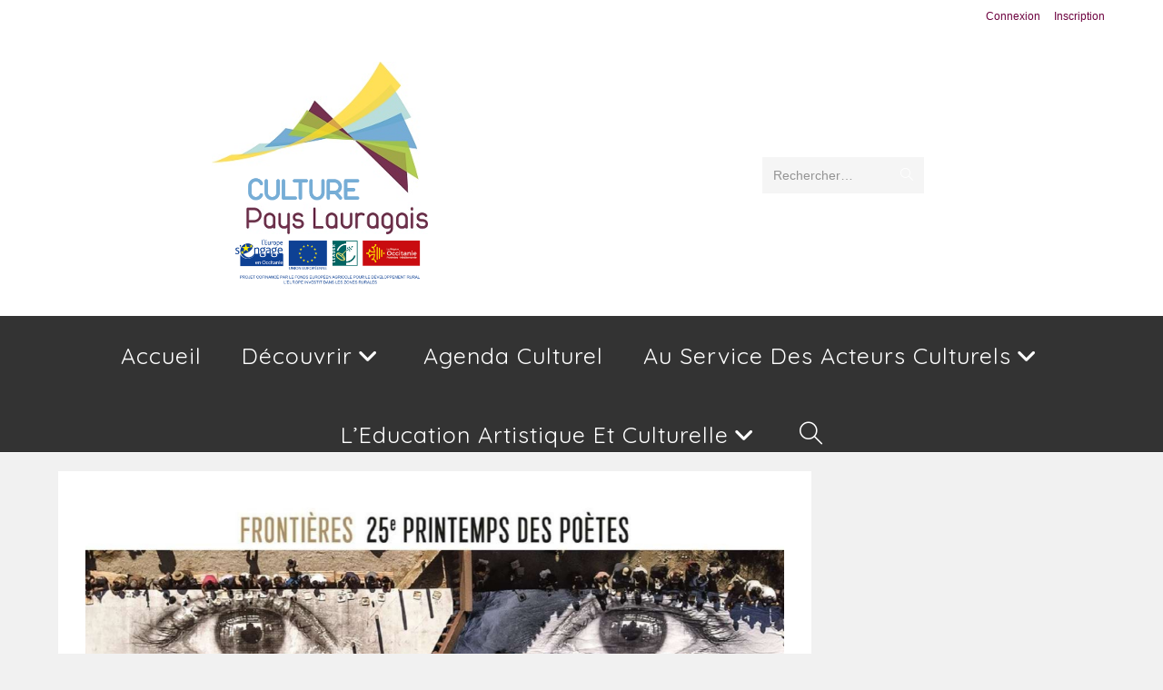

--- FILE ---
content_type: text/html; charset=UTF-8
request_url: https://lauragais-culture.fr/agenda/atelier-slam-2023-03-07
body_size: 28666
content:
<!DOCTYPE html>
<html class="html" lang="fr-FR">
<head>
	<meta charset="UTF-8">
	<link rel="profile" href="https://gmpg.org/xfn/11">

	<meta name='robots' content='index, follow, max-image-preview:large, max-snippet:-1, max-video-preview:-1' />
<meta name="viewport" content="width=device-width, initial-scale=1">
	<!-- This site is optimized with the Yoast SEO plugin v26.8 - https://yoast.com/product/yoast-seo-wordpress/ -->
	<title>Atelier Slam &#8226; Plateforme culturelle du Pays Lauragais</title>
	<link rel="canonical" href="https://lauragais-culture.fr/agenda/atelier-slam-2023-03-07" />
	<meta property="og:locale" content="fr_FR" />
	<meta property="og:type" content="article" />
	<meta property="og:title" content="Atelier Slam &#8226; Plateforme culturelle du Pays Lauragais" />
	<meta property="og:description" content="07/03/2023 @ 16:00 - 17:00 - La slameuse Estrella donne rendez-vous aux ados pour écrire des textes à dire, rapper et chanter! Venez vous inscrire pour participer aux 3 ateliers d&#039;écriture à la médiathèque (gratuit) ! Les adultes sont invités à l&#039;atelier tout public, pour préparer avec les ados une scène ouvert SLAM à LA SAUCE BRAMAISE qui sera lancée par [...]" />
	<meta property="og:url" content="https://lauragais-culture.fr/agenda/atelier-slam-2023-03-07" />
	<meta property="og:site_name" content="Plateforme culturelle du Pays Lauragais" />
	<meta property="article:publisher" content="https://www.facebook.com/Pays-Lauragais-1584727931780565/?ref=bookmarks" />
	<meta property="og:image" content="https://lauragais-culture.fr/wp-content/uploads/2023/02/SLAM-23A4_page-0001.jpg" />
	<meta property="og:image:width" content="1240" />
	<meta property="og:image:height" content="1755" />
	<meta property="og:image:type" content="image/jpeg" />
	<meta name="twitter:card" content="summary_large_image" />
	<script type="application/ld+json" class="yoast-schema-graph">{"@context":"https://schema.org","@graph":[{"@type":"WebPage","@id":"https://lauragais-culture.fr/agenda/atelier-slam-2023-03-07","url":"https://lauragais-culture.fr/agenda/atelier-slam-2023-03-07","name":"Atelier Slam &#8226; Plateforme culturelle du Pays Lauragais","isPartOf":{"@id":"https://lauragais-culture.fr/#website"},"primaryImageOfPage":{"@id":"https://lauragais-culture.fr/agenda/atelier-slam-2023-03-07#primaryimage"},"image":{"@id":"https://lauragais-culture.fr/agenda/atelier-slam-2023-03-07#primaryimage"},"thumbnailUrl":"https://lauragais-culture.fr/wp-content/uploads/2023/02/SLAM-23A4_page-0001.jpg","datePublished":"2023-02-22T14:26:40+00:00","breadcrumb":{"@id":"https://lauragais-culture.fr/agenda/atelier-slam-2023-03-07#breadcrumb"},"inLanguage":"fr-FR","potentialAction":[{"@type":"ReadAction","target":["https://lauragais-culture.fr/agenda/atelier-slam-2023-03-07"]}]},{"@type":"ImageObject","inLanguage":"fr-FR","@id":"https://lauragais-culture.fr/agenda/atelier-slam-2023-03-07#primaryimage","url":"https://lauragais-culture.fr/wp-content/uploads/2023/02/SLAM-23A4_page-0001.jpg","contentUrl":"https://lauragais-culture.fr/wp-content/uploads/2023/02/SLAM-23A4_page-0001.jpg","width":1240,"height":1755},{"@type":"BreadcrumbList","@id":"https://lauragais-culture.fr/agenda/atelier-slam-2023-03-07#breadcrumb","itemListElement":[{"@type":"ListItem","position":1,"name":"Accueil","item":"https://lauragais-culture.fr/"},{"@type":"ListItem","position":2,"name":"Évènements","item":"https://lauragais-culture.fr/evenements"},{"@type":"ListItem","position":3,"name":"Atelier Slam"}]},{"@type":"WebSite","@id":"https://lauragais-culture.fr/#website","url":"https://lauragais-culture.fr/","name":"Culture Lauragais","description":"Plateforme culturelle du Pays Lauragais","publisher":{"@id":"https://lauragais-culture.fr/#organization"},"potentialAction":[{"@type":"SearchAction","target":{"@type":"EntryPoint","urlTemplate":"https://lauragais-culture.fr/?s={search_term_string}"},"query-input":{"@type":"PropertyValueSpecification","valueRequired":true,"valueName":"search_term_string"}}],"inLanguage":"fr-FR"},{"@type":"Organization","@id":"https://lauragais-culture.fr/#organization","name":"PETR du Pays Lauragais","url":"https://lauragais-culture.fr/","logo":{"@type":"ImageObject","inLanguage":"fr-FR","@id":"https://lauragais-culture.fr/#/schema/logo/image/","url":"https://lauragais-culture.fr/wp-content/uploads/2018/07/Logo-Culture-Pays-Lauragais.png","contentUrl":"https://lauragais-culture.fr/wp-content/uploads/2018/07/Logo-Culture-Pays-Lauragais.png","width":464,"height":369,"caption":"PETR du Pays Lauragais"},"image":{"@id":"https://lauragais-culture.fr/#/schema/logo/image/"},"sameAs":["https://www.facebook.com/Pays-Lauragais-1584727931780565/?ref=bookmarks","https://www.linkedin.com/company/petr-du-pays-lauragais","https://www.youtube.com/channel/UCcEjAxVW_gh-UMaUzVtTYWQ?view_as=subscriber"]}]}</script>
	<!-- / Yoast SEO plugin. -->


<link rel='dns-prefetch' href='//fonts.googleapis.com' />
<link rel="alternate" type="application/rss+xml" title="Plateforme culturelle du Pays Lauragais &raquo; Flux" href="https://lauragais-culture.fr/feed" />
<link rel="alternate" type="application/rss+xml" title="Plateforme culturelle du Pays Lauragais &raquo; Flux des commentaires" href="https://lauragais-culture.fr/comments/feed" />
<link rel="alternate" title="oEmbed (JSON)" type="application/json+oembed" href="https://lauragais-culture.fr/wp-json/oembed/1.0/embed?url=https%3A%2F%2Flauragais-culture.fr%2Fagenda%2Fatelier-slam-2023-03-07" />
<link rel="alternate" title="oEmbed (XML)" type="text/xml+oembed" href="https://lauragais-culture.fr/wp-json/oembed/1.0/embed?url=https%3A%2F%2Flauragais-culture.fr%2Fagenda%2Fatelier-slam-2023-03-07&#038;format=xml" />
		<!-- This site uses the Google Analytics by MonsterInsights plugin v9.11.1 - Using Analytics tracking - https://www.monsterinsights.com/ -->
							<script src="//www.googletagmanager.com/gtag/js?id=G-Z6F5YRBJXD"  data-cfasync="false" data-wpfc-render="false" async></script>
			<script data-cfasync="false" data-wpfc-render="false">
				var mi_version = '9.11.1';
				var mi_track_user = true;
				var mi_no_track_reason = '';
								var MonsterInsightsDefaultLocations = {"page_location":"https:\/\/lauragais-culture.fr\/agenda\/atelier-slam-2023-03-07\/"};
								if ( typeof MonsterInsightsPrivacyGuardFilter === 'function' ) {
					var MonsterInsightsLocations = (typeof MonsterInsightsExcludeQuery === 'object') ? MonsterInsightsPrivacyGuardFilter( MonsterInsightsExcludeQuery ) : MonsterInsightsPrivacyGuardFilter( MonsterInsightsDefaultLocations );
				} else {
					var MonsterInsightsLocations = (typeof MonsterInsightsExcludeQuery === 'object') ? MonsterInsightsExcludeQuery : MonsterInsightsDefaultLocations;
				}

								var disableStrs = [
										'ga-disable-G-Z6F5YRBJXD',
									];

				/* Function to detect opted out users */
				function __gtagTrackerIsOptedOut() {
					for (var index = 0; index < disableStrs.length; index++) {
						if (document.cookie.indexOf(disableStrs[index] + '=true') > -1) {
							return true;
						}
					}

					return false;
				}

				/* Disable tracking if the opt-out cookie exists. */
				if (__gtagTrackerIsOptedOut()) {
					for (var index = 0; index < disableStrs.length; index++) {
						window[disableStrs[index]] = true;
					}
				}

				/* Opt-out function */
				function __gtagTrackerOptout() {
					for (var index = 0; index < disableStrs.length; index++) {
						document.cookie = disableStrs[index] + '=true; expires=Thu, 31 Dec 2099 23:59:59 UTC; path=/';
						window[disableStrs[index]] = true;
					}
				}

				if ('undefined' === typeof gaOptout) {
					function gaOptout() {
						__gtagTrackerOptout();
					}
				}
								window.dataLayer = window.dataLayer || [];

				window.MonsterInsightsDualTracker = {
					helpers: {},
					trackers: {},
				};
				if (mi_track_user) {
					function __gtagDataLayer() {
						dataLayer.push(arguments);
					}

					function __gtagTracker(type, name, parameters) {
						if (!parameters) {
							parameters = {};
						}

						if (parameters.send_to) {
							__gtagDataLayer.apply(null, arguments);
							return;
						}

						if (type === 'event') {
														parameters.send_to = monsterinsights_frontend.v4_id;
							var hookName = name;
							if (typeof parameters['event_category'] !== 'undefined') {
								hookName = parameters['event_category'] + ':' + name;
							}

							if (typeof MonsterInsightsDualTracker.trackers[hookName] !== 'undefined') {
								MonsterInsightsDualTracker.trackers[hookName](parameters);
							} else {
								__gtagDataLayer('event', name, parameters);
							}
							
						} else {
							__gtagDataLayer.apply(null, arguments);
						}
					}

					__gtagTracker('js', new Date());
					__gtagTracker('set', {
						'developer_id.dZGIzZG': true,
											});
					if ( MonsterInsightsLocations.page_location ) {
						__gtagTracker('set', MonsterInsightsLocations);
					}
										__gtagTracker('config', 'G-Z6F5YRBJXD', {"forceSSL":"true","link_attribution":"true"} );
										window.gtag = __gtagTracker;										(function () {
						/* https://developers.google.com/analytics/devguides/collection/analyticsjs/ */
						/* ga and __gaTracker compatibility shim. */
						var noopfn = function () {
							return null;
						};
						var newtracker = function () {
							return new Tracker();
						};
						var Tracker = function () {
							return null;
						};
						var p = Tracker.prototype;
						p.get = noopfn;
						p.set = noopfn;
						p.send = function () {
							var args = Array.prototype.slice.call(arguments);
							args.unshift('send');
							__gaTracker.apply(null, args);
						};
						var __gaTracker = function () {
							var len = arguments.length;
							if (len === 0) {
								return;
							}
							var f = arguments[len - 1];
							if (typeof f !== 'object' || f === null || typeof f.hitCallback !== 'function') {
								if ('send' === arguments[0]) {
									var hitConverted, hitObject = false, action;
									if ('event' === arguments[1]) {
										if ('undefined' !== typeof arguments[3]) {
											hitObject = {
												'eventAction': arguments[3],
												'eventCategory': arguments[2],
												'eventLabel': arguments[4],
												'value': arguments[5] ? arguments[5] : 1,
											}
										}
									}
									if ('pageview' === arguments[1]) {
										if ('undefined' !== typeof arguments[2]) {
											hitObject = {
												'eventAction': 'page_view',
												'page_path': arguments[2],
											}
										}
									}
									if (typeof arguments[2] === 'object') {
										hitObject = arguments[2];
									}
									if (typeof arguments[5] === 'object') {
										Object.assign(hitObject, arguments[5]);
									}
									if ('undefined' !== typeof arguments[1].hitType) {
										hitObject = arguments[1];
										if ('pageview' === hitObject.hitType) {
											hitObject.eventAction = 'page_view';
										}
									}
									if (hitObject) {
										action = 'timing' === arguments[1].hitType ? 'timing_complete' : hitObject.eventAction;
										hitConverted = mapArgs(hitObject);
										__gtagTracker('event', action, hitConverted);
									}
								}
								return;
							}

							function mapArgs(args) {
								var arg, hit = {};
								var gaMap = {
									'eventCategory': 'event_category',
									'eventAction': 'event_action',
									'eventLabel': 'event_label',
									'eventValue': 'event_value',
									'nonInteraction': 'non_interaction',
									'timingCategory': 'event_category',
									'timingVar': 'name',
									'timingValue': 'value',
									'timingLabel': 'event_label',
									'page': 'page_path',
									'location': 'page_location',
									'title': 'page_title',
									'referrer' : 'page_referrer',
								};
								for (arg in args) {
																		if (!(!args.hasOwnProperty(arg) || !gaMap.hasOwnProperty(arg))) {
										hit[gaMap[arg]] = args[arg];
									} else {
										hit[arg] = args[arg];
									}
								}
								return hit;
							}

							try {
								f.hitCallback();
							} catch (ex) {
							}
						};
						__gaTracker.create = newtracker;
						__gaTracker.getByName = newtracker;
						__gaTracker.getAll = function () {
							return [];
						};
						__gaTracker.remove = noopfn;
						__gaTracker.loaded = true;
						window['__gaTracker'] = __gaTracker;
					})();
									} else {
										console.log("");
					(function () {
						function __gtagTracker() {
							return null;
						}

						window['__gtagTracker'] = __gtagTracker;
						window['gtag'] = __gtagTracker;
					})();
									}
			</script>
							<!-- / Google Analytics by MonsterInsights -->
		<style id='wp-img-auto-sizes-contain-inline-css'>
img:is([sizes=auto i],[sizes^="auto," i]){contain-intrinsic-size:3000px 1500px}
/*# sourceURL=wp-img-auto-sizes-contain-inline-css */
</style>
<style id='wp-emoji-styles-inline-css'>

	img.wp-smiley, img.emoji {
		display: inline !important;
		border: none !important;
		box-shadow: none !important;
		height: 1em !important;
		width: 1em !important;
		margin: 0 0.07em !important;
		vertical-align: -0.1em !important;
		background: none !important;
		padding: 0 !important;
	}
/*# sourceURL=wp-emoji-styles-inline-css */
</style>
<link rel='stylesheet' id='wp-block-library-css' href='https://lauragais-culture.fr/wp-includes/css/dist/block-library/style.min.css?ver=6.9' media='all' />
<style id='wp-block-library-theme-inline-css'>
.wp-block-audio :where(figcaption){color:#555;font-size:13px;text-align:center}.is-dark-theme .wp-block-audio :where(figcaption){color:#ffffffa6}.wp-block-audio{margin:0 0 1em}.wp-block-code{border:1px solid #ccc;border-radius:4px;font-family:Menlo,Consolas,monaco,monospace;padding:.8em 1em}.wp-block-embed :where(figcaption){color:#555;font-size:13px;text-align:center}.is-dark-theme .wp-block-embed :where(figcaption){color:#ffffffa6}.wp-block-embed{margin:0 0 1em}.blocks-gallery-caption{color:#555;font-size:13px;text-align:center}.is-dark-theme .blocks-gallery-caption{color:#ffffffa6}:root :where(.wp-block-image figcaption){color:#555;font-size:13px;text-align:center}.is-dark-theme :root :where(.wp-block-image figcaption){color:#ffffffa6}.wp-block-image{margin:0 0 1em}.wp-block-pullquote{border-bottom:4px solid;border-top:4px solid;color:currentColor;margin-bottom:1.75em}.wp-block-pullquote :where(cite),.wp-block-pullquote :where(footer),.wp-block-pullquote__citation{color:currentColor;font-size:.8125em;font-style:normal;text-transform:uppercase}.wp-block-quote{border-left:.25em solid;margin:0 0 1.75em;padding-left:1em}.wp-block-quote cite,.wp-block-quote footer{color:currentColor;font-size:.8125em;font-style:normal;position:relative}.wp-block-quote:where(.has-text-align-right){border-left:none;border-right:.25em solid;padding-left:0;padding-right:1em}.wp-block-quote:where(.has-text-align-center){border:none;padding-left:0}.wp-block-quote.is-large,.wp-block-quote.is-style-large,.wp-block-quote:where(.is-style-plain){border:none}.wp-block-search .wp-block-search__label{font-weight:700}.wp-block-search__button{border:1px solid #ccc;padding:.375em .625em}:where(.wp-block-group.has-background){padding:1.25em 2.375em}.wp-block-separator.has-css-opacity{opacity:.4}.wp-block-separator{border:none;border-bottom:2px solid;margin-left:auto;margin-right:auto}.wp-block-separator.has-alpha-channel-opacity{opacity:1}.wp-block-separator:not(.is-style-wide):not(.is-style-dots){width:100px}.wp-block-separator.has-background:not(.is-style-dots){border-bottom:none;height:1px}.wp-block-separator.has-background:not(.is-style-wide):not(.is-style-dots){height:2px}.wp-block-table{margin:0 0 1em}.wp-block-table td,.wp-block-table th{word-break:normal}.wp-block-table :where(figcaption){color:#555;font-size:13px;text-align:center}.is-dark-theme .wp-block-table :where(figcaption){color:#ffffffa6}.wp-block-video :where(figcaption){color:#555;font-size:13px;text-align:center}.is-dark-theme .wp-block-video :where(figcaption){color:#ffffffa6}.wp-block-video{margin:0 0 1em}:root :where(.wp-block-template-part.has-background){margin-bottom:0;margin-top:0;padding:1.25em 2.375em}
/*# sourceURL=/wp-includes/css/dist/block-library/theme.min.css */
</style>
<style id='classic-theme-styles-inline-css'>
/*! This file is auto-generated */
.wp-block-button__link{color:#fff;background-color:#32373c;border-radius:9999px;box-shadow:none;text-decoration:none;padding:calc(.667em + 2px) calc(1.333em + 2px);font-size:1.125em}.wp-block-file__button{background:#32373c;color:#fff;text-decoration:none}
/*# sourceURL=/wp-includes/css/classic-themes.min.css */
</style>
<style id='bp-login-form-style-inline-css'>
.widget_bp_core_login_widget .bp-login-widget-user-avatar{float:left}.widget_bp_core_login_widget .bp-login-widget-user-links{margin-left:70px}#bp-login-widget-form label{display:block;font-weight:600;margin:15px 0 5px;width:auto}#bp-login-widget-form input[type=password],#bp-login-widget-form input[type=text]{background-color:#fafafa;border:1px solid #d6d6d6;border-radius:0;font:inherit;font-size:100%;padding:.5em;width:100%}#bp-login-widget-form .bp-login-widget-register-link,#bp-login-widget-form .login-submit{display:inline;width:-moz-fit-content;width:fit-content}#bp-login-widget-form .bp-login-widget-register-link{margin-left:1em}#bp-login-widget-form .bp-login-widget-register-link a{filter:invert(1)}#bp-login-widget-form .bp-login-widget-pwd-link{font-size:80%}

/*# sourceURL=https://lauragais-culture.fr/wp-content/plugins/buddypress/bp-core/blocks/login-form/index.css */
</style>
<style id='bp-member-style-inline-css'>
[data-type="bp/member"] input.components-placeholder__input{border:1px solid #757575;border-radius:2px;flex:1 1 auto;padding:6px 8px}.bp-block-member{position:relative}.bp-block-member .member-content{display:flex}.bp-block-member .user-nicename{display:block}.bp-block-member .user-nicename a{border:none;color:currentColor;text-decoration:none}.bp-block-member .bp-profile-button{width:100%}.bp-block-member .bp-profile-button a.button{bottom:10px;display:inline-block;margin:18px 0 0;position:absolute;right:0}.bp-block-member.has-cover .item-header-avatar,.bp-block-member.has-cover .member-content,.bp-block-member.has-cover .member-description{z-index:2}.bp-block-member.has-cover .member-content,.bp-block-member.has-cover .member-description{padding-top:75px}.bp-block-member.has-cover .bp-member-cover-image{background-color:#c5c5c5;background-position:top;background-repeat:no-repeat;background-size:cover;border:0;display:block;height:150px;left:0;margin:0;padding:0;position:absolute;top:0;width:100%;z-index:1}.bp-block-member img.avatar{height:auto;width:auto}.bp-block-member.avatar-none .item-header-avatar{display:none}.bp-block-member.avatar-none.has-cover{min-height:200px}.bp-block-member.avatar-full{min-height:150px}.bp-block-member.avatar-full .item-header-avatar{width:180px}.bp-block-member.avatar-thumb .member-content{align-items:center;min-height:50px}.bp-block-member.avatar-thumb .item-header-avatar{width:70px}.bp-block-member.avatar-full.has-cover{min-height:300px}.bp-block-member.avatar-full.has-cover .item-header-avatar{width:200px}.bp-block-member.avatar-full.has-cover img.avatar{background:#fffc;border:2px solid #fff;margin-left:20px}.bp-block-member.avatar-thumb.has-cover .item-header-avatar{padding-top:75px}.entry .entry-content .bp-block-member .user-nicename a{border:none;color:currentColor;text-decoration:none}

/*# sourceURL=https://lauragais-culture.fr/wp-content/plugins/buddypress/bp-members/blocks/member/index.css */
</style>
<style id='bp-members-style-inline-css'>
[data-type="bp/members"] .components-placeholder.is-appender{min-height:0}[data-type="bp/members"] .components-placeholder.is-appender .components-placeholder__label:empty{display:none}[data-type="bp/members"] .components-placeholder input.components-placeholder__input{border:1px solid #757575;border-radius:2px;flex:1 1 auto;padding:6px 8px}[data-type="bp/members"].avatar-none .member-description{width:calc(100% - 44px)}[data-type="bp/members"].avatar-full .member-description{width:calc(100% - 224px)}[data-type="bp/members"].avatar-thumb .member-description{width:calc(100% - 114px)}[data-type="bp/members"] .member-content{position:relative}[data-type="bp/members"] .member-content .is-right{position:absolute;right:2px;top:2px}[data-type="bp/members"] .columns-2 .member-content .member-description,[data-type="bp/members"] .columns-3 .member-content .member-description,[data-type="bp/members"] .columns-4 .member-content .member-description{padding-left:44px;width:calc(100% - 44px)}[data-type="bp/members"] .columns-3 .is-right{right:-10px}[data-type="bp/members"] .columns-4 .is-right{right:-50px}.bp-block-members.is-grid{display:flex;flex-wrap:wrap;padding:0}.bp-block-members.is-grid .member-content{margin:0 1.25em 1.25em 0;width:100%}@media(min-width:600px){.bp-block-members.columns-2 .member-content{width:calc(50% - .625em)}.bp-block-members.columns-2 .member-content:nth-child(2n){margin-right:0}.bp-block-members.columns-3 .member-content{width:calc(33.33333% - .83333em)}.bp-block-members.columns-3 .member-content:nth-child(3n){margin-right:0}.bp-block-members.columns-4 .member-content{width:calc(25% - .9375em)}.bp-block-members.columns-4 .member-content:nth-child(4n){margin-right:0}}.bp-block-members .member-content{display:flex;flex-direction:column;padding-bottom:1em;text-align:center}.bp-block-members .member-content .item-header-avatar,.bp-block-members .member-content .member-description{width:100%}.bp-block-members .member-content .item-header-avatar{margin:0 auto}.bp-block-members .member-content .item-header-avatar img.avatar{display:inline-block}@media(min-width:600px){.bp-block-members .member-content{flex-direction:row;text-align:left}.bp-block-members .member-content .item-header-avatar,.bp-block-members .member-content .member-description{width:auto}.bp-block-members .member-content .item-header-avatar{margin:0}}.bp-block-members .member-content .user-nicename{display:block}.bp-block-members .member-content .user-nicename a{border:none;color:currentColor;text-decoration:none}.bp-block-members .member-content time{color:#767676;display:block;font-size:80%}.bp-block-members.avatar-none .item-header-avatar{display:none}.bp-block-members.avatar-full{min-height:190px}.bp-block-members.avatar-full .item-header-avatar{width:180px}.bp-block-members.avatar-thumb .member-content{min-height:80px}.bp-block-members.avatar-thumb .item-header-avatar{width:70px}.bp-block-members.columns-2 .member-content,.bp-block-members.columns-3 .member-content,.bp-block-members.columns-4 .member-content{display:block;text-align:center}.bp-block-members.columns-2 .member-content .item-header-avatar,.bp-block-members.columns-3 .member-content .item-header-avatar,.bp-block-members.columns-4 .member-content .item-header-avatar{margin:0 auto}.bp-block-members img.avatar{height:auto;max-width:-moz-fit-content;max-width:fit-content;width:auto}.bp-block-members .member-content.has-activity{align-items:center}.bp-block-members .member-content.has-activity .item-header-avatar{padding-right:1em}.bp-block-members .member-content.has-activity .wp-block-quote{margin-bottom:0;text-align:left}.bp-block-members .member-content.has-activity .wp-block-quote cite a,.entry .entry-content .bp-block-members .user-nicename a{border:none;color:currentColor;text-decoration:none}

/*# sourceURL=https://lauragais-culture.fr/wp-content/plugins/buddypress/bp-members/blocks/members/index.css */
</style>
<style id='bp-dynamic-members-style-inline-css'>
.bp-dynamic-block-container .item-options{font-size:.5em;margin:0 0 1em;padding:1em 0}.bp-dynamic-block-container .item-options a.selected{font-weight:600}.bp-dynamic-block-container ul.item-list{list-style:none;margin:1em 0;padding-left:0}.bp-dynamic-block-container ul.item-list li{margin-bottom:1em}.bp-dynamic-block-container ul.item-list li:after,.bp-dynamic-block-container ul.item-list li:before{content:" ";display:table}.bp-dynamic-block-container ul.item-list li:after{clear:both}.bp-dynamic-block-container ul.item-list li .item-avatar{float:left;width:60px}.bp-dynamic-block-container ul.item-list li .item{margin-left:70px}

/*# sourceURL=https://lauragais-culture.fr/wp-content/plugins/buddypress/bp-members/blocks/dynamic-members/index.css */
</style>
<style id='bp-online-members-style-inline-css'>
.widget_bp_core_whos_online_widget .avatar-block,[data-type="bp/online-members"] .avatar-block{display:flex;flex-flow:row wrap}.widget_bp_core_whos_online_widget .avatar-block img,[data-type="bp/online-members"] .avatar-block img{margin:.5em}

/*# sourceURL=https://lauragais-culture.fr/wp-content/plugins/buddypress/bp-members/blocks/online-members/index.css */
</style>
<style id='bp-active-members-style-inline-css'>
.widget_bp_core_recently_active_widget .avatar-block,[data-type="bp/active-members"] .avatar-block{display:flex;flex-flow:row wrap}.widget_bp_core_recently_active_widget .avatar-block img,[data-type="bp/active-members"] .avatar-block img{margin:.5em}

/*# sourceURL=https://lauragais-culture.fr/wp-content/plugins/buddypress/bp-members/blocks/active-members/index.css */
</style>
<style id='bp-sitewide-notices-style-inline-css'>
.bp-sitewide-notice-block .bp-screen-reader-text,[data-type="bp/sitewide-notices"] .bp-screen-reader-text{border:0;clip:rect(0 0 0 0);height:1px;margin:-1px;overflow:hidden;padding:0;position:absolute;width:1px;word-wrap:normal!important}.bp-sitewide-notice-block [data-bp-tooltip]:after,[data-type="bp/sitewide-notices"] [data-bp-tooltip]:after{background-color:#fff;border:1px solid #737373;border-radius:1px;box-shadow:4px 4px 8px #0003;color:#333;content:attr(data-bp-tooltip);display:none;font-family:Helvetica Neue,Helvetica,Arial,san-serif;font-size:12px;font-weight:400;letter-spacing:normal;line-height:1.25;max-width:200px;opacity:0;padding:5px 8px;pointer-events:none;position:absolute;text-shadow:none;text-transform:none;transform:translateZ(0);transition:all 1.5s ease;visibility:hidden;white-space:nowrap;word-wrap:break-word;z-index:100000}.bp-sitewide-notice-block .bp-tooltip:after,[data-type="bp/sitewide-notices"] .bp-tooltip:after{left:50%;margin-top:7px;top:110%;transform:translate(-50%)}.bp-sitewide-notice-block{border-left:4px solid #ff853c;padding-left:1em;position:relative}.bp-sitewide-notice-block h2:before{background:none;border:none}.bp-sitewide-notice-block .dismiss-notice{background-color:#0000;border:1px solid #ff853c;color:#ff853c;display:block;padding:.2em .5em;position:absolute;right:.5em;top:.5em;width:-moz-fit-content;width:fit-content}.bp-sitewide-notice-block .dismiss-notice:hover{background-color:#ff853c;color:#fff}

/*# sourceURL=https://lauragais-culture.fr/wp-content/plugins/buddypress/bp-messages/blocks/sitewide-notices/index.css */
</style>
<style id='global-styles-inline-css'>
:root{--wp--preset--aspect-ratio--square: 1;--wp--preset--aspect-ratio--4-3: 4/3;--wp--preset--aspect-ratio--3-4: 3/4;--wp--preset--aspect-ratio--3-2: 3/2;--wp--preset--aspect-ratio--2-3: 2/3;--wp--preset--aspect-ratio--16-9: 16/9;--wp--preset--aspect-ratio--9-16: 9/16;--wp--preset--color--black: #000000;--wp--preset--color--cyan-bluish-gray: #abb8c3;--wp--preset--color--white: #ffffff;--wp--preset--color--pale-pink: #f78da7;--wp--preset--color--vivid-red: #cf2e2e;--wp--preset--color--luminous-vivid-orange: #ff6900;--wp--preset--color--luminous-vivid-amber: #fcb900;--wp--preset--color--light-green-cyan: #7bdcb5;--wp--preset--color--vivid-green-cyan: #00d084;--wp--preset--color--pale-cyan-blue: #8ed1fc;--wp--preset--color--vivid-cyan-blue: #0693e3;--wp--preset--color--vivid-purple: #9b51e0;--wp--preset--gradient--vivid-cyan-blue-to-vivid-purple: linear-gradient(135deg,rgb(6,147,227) 0%,rgb(155,81,224) 100%);--wp--preset--gradient--light-green-cyan-to-vivid-green-cyan: linear-gradient(135deg,rgb(122,220,180) 0%,rgb(0,208,130) 100%);--wp--preset--gradient--luminous-vivid-amber-to-luminous-vivid-orange: linear-gradient(135deg,rgb(252,185,0) 0%,rgb(255,105,0) 100%);--wp--preset--gradient--luminous-vivid-orange-to-vivid-red: linear-gradient(135deg,rgb(255,105,0) 0%,rgb(207,46,46) 100%);--wp--preset--gradient--very-light-gray-to-cyan-bluish-gray: linear-gradient(135deg,rgb(238,238,238) 0%,rgb(169,184,195) 100%);--wp--preset--gradient--cool-to-warm-spectrum: linear-gradient(135deg,rgb(74,234,220) 0%,rgb(151,120,209) 20%,rgb(207,42,186) 40%,rgb(238,44,130) 60%,rgb(251,105,98) 80%,rgb(254,248,76) 100%);--wp--preset--gradient--blush-light-purple: linear-gradient(135deg,rgb(255,206,236) 0%,rgb(152,150,240) 100%);--wp--preset--gradient--blush-bordeaux: linear-gradient(135deg,rgb(254,205,165) 0%,rgb(254,45,45) 50%,rgb(107,0,62) 100%);--wp--preset--gradient--luminous-dusk: linear-gradient(135deg,rgb(255,203,112) 0%,rgb(199,81,192) 50%,rgb(65,88,208) 100%);--wp--preset--gradient--pale-ocean: linear-gradient(135deg,rgb(255,245,203) 0%,rgb(182,227,212) 50%,rgb(51,167,181) 100%);--wp--preset--gradient--electric-grass: linear-gradient(135deg,rgb(202,248,128) 0%,rgb(113,206,126) 100%);--wp--preset--gradient--midnight: linear-gradient(135deg,rgb(2,3,129) 0%,rgb(40,116,252) 100%);--wp--preset--font-size--small: 13px;--wp--preset--font-size--medium: 20px;--wp--preset--font-size--large: 36px;--wp--preset--font-size--x-large: 42px;--wp--preset--spacing--20: 0.44rem;--wp--preset--spacing--30: 0.67rem;--wp--preset--spacing--40: 1rem;--wp--preset--spacing--50: 1.5rem;--wp--preset--spacing--60: 2.25rem;--wp--preset--spacing--70: 3.38rem;--wp--preset--spacing--80: 5.06rem;--wp--preset--shadow--natural: 6px 6px 9px rgba(0, 0, 0, 0.2);--wp--preset--shadow--deep: 12px 12px 50px rgba(0, 0, 0, 0.4);--wp--preset--shadow--sharp: 6px 6px 0px rgba(0, 0, 0, 0.2);--wp--preset--shadow--outlined: 6px 6px 0px -3px rgb(255, 255, 255), 6px 6px rgb(0, 0, 0);--wp--preset--shadow--crisp: 6px 6px 0px rgb(0, 0, 0);}:where(.is-layout-flex){gap: 0.5em;}:where(.is-layout-grid){gap: 0.5em;}body .is-layout-flex{display: flex;}.is-layout-flex{flex-wrap: wrap;align-items: center;}.is-layout-flex > :is(*, div){margin: 0;}body .is-layout-grid{display: grid;}.is-layout-grid > :is(*, div){margin: 0;}:where(.wp-block-columns.is-layout-flex){gap: 2em;}:where(.wp-block-columns.is-layout-grid){gap: 2em;}:where(.wp-block-post-template.is-layout-flex){gap: 1.25em;}:where(.wp-block-post-template.is-layout-grid){gap: 1.25em;}.has-black-color{color: var(--wp--preset--color--black) !important;}.has-cyan-bluish-gray-color{color: var(--wp--preset--color--cyan-bluish-gray) !important;}.has-white-color{color: var(--wp--preset--color--white) !important;}.has-pale-pink-color{color: var(--wp--preset--color--pale-pink) !important;}.has-vivid-red-color{color: var(--wp--preset--color--vivid-red) !important;}.has-luminous-vivid-orange-color{color: var(--wp--preset--color--luminous-vivid-orange) !important;}.has-luminous-vivid-amber-color{color: var(--wp--preset--color--luminous-vivid-amber) !important;}.has-light-green-cyan-color{color: var(--wp--preset--color--light-green-cyan) !important;}.has-vivid-green-cyan-color{color: var(--wp--preset--color--vivid-green-cyan) !important;}.has-pale-cyan-blue-color{color: var(--wp--preset--color--pale-cyan-blue) !important;}.has-vivid-cyan-blue-color{color: var(--wp--preset--color--vivid-cyan-blue) !important;}.has-vivid-purple-color{color: var(--wp--preset--color--vivid-purple) !important;}.has-black-background-color{background-color: var(--wp--preset--color--black) !important;}.has-cyan-bluish-gray-background-color{background-color: var(--wp--preset--color--cyan-bluish-gray) !important;}.has-white-background-color{background-color: var(--wp--preset--color--white) !important;}.has-pale-pink-background-color{background-color: var(--wp--preset--color--pale-pink) !important;}.has-vivid-red-background-color{background-color: var(--wp--preset--color--vivid-red) !important;}.has-luminous-vivid-orange-background-color{background-color: var(--wp--preset--color--luminous-vivid-orange) !important;}.has-luminous-vivid-amber-background-color{background-color: var(--wp--preset--color--luminous-vivid-amber) !important;}.has-light-green-cyan-background-color{background-color: var(--wp--preset--color--light-green-cyan) !important;}.has-vivid-green-cyan-background-color{background-color: var(--wp--preset--color--vivid-green-cyan) !important;}.has-pale-cyan-blue-background-color{background-color: var(--wp--preset--color--pale-cyan-blue) !important;}.has-vivid-cyan-blue-background-color{background-color: var(--wp--preset--color--vivid-cyan-blue) !important;}.has-vivid-purple-background-color{background-color: var(--wp--preset--color--vivid-purple) !important;}.has-black-border-color{border-color: var(--wp--preset--color--black) !important;}.has-cyan-bluish-gray-border-color{border-color: var(--wp--preset--color--cyan-bluish-gray) !important;}.has-white-border-color{border-color: var(--wp--preset--color--white) !important;}.has-pale-pink-border-color{border-color: var(--wp--preset--color--pale-pink) !important;}.has-vivid-red-border-color{border-color: var(--wp--preset--color--vivid-red) !important;}.has-luminous-vivid-orange-border-color{border-color: var(--wp--preset--color--luminous-vivid-orange) !important;}.has-luminous-vivid-amber-border-color{border-color: var(--wp--preset--color--luminous-vivid-amber) !important;}.has-light-green-cyan-border-color{border-color: var(--wp--preset--color--light-green-cyan) !important;}.has-vivid-green-cyan-border-color{border-color: var(--wp--preset--color--vivid-green-cyan) !important;}.has-pale-cyan-blue-border-color{border-color: var(--wp--preset--color--pale-cyan-blue) !important;}.has-vivid-cyan-blue-border-color{border-color: var(--wp--preset--color--vivid-cyan-blue) !important;}.has-vivid-purple-border-color{border-color: var(--wp--preset--color--vivid-purple) !important;}.has-vivid-cyan-blue-to-vivid-purple-gradient-background{background: var(--wp--preset--gradient--vivid-cyan-blue-to-vivid-purple) !important;}.has-light-green-cyan-to-vivid-green-cyan-gradient-background{background: var(--wp--preset--gradient--light-green-cyan-to-vivid-green-cyan) !important;}.has-luminous-vivid-amber-to-luminous-vivid-orange-gradient-background{background: var(--wp--preset--gradient--luminous-vivid-amber-to-luminous-vivid-orange) !important;}.has-luminous-vivid-orange-to-vivid-red-gradient-background{background: var(--wp--preset--gradient--luminous-vivid-orange-to-vivid-red) !important;}.has-very-light-gray-to-cyan-bluish-gray-gradient-background{background: var(--wp--preset--gradient--very-light-gray-to-cyan-bluish-gray) !important;}.has-cool-to-warm-spectrum-gradient-background{background: var(--wp--preset--gradient--cool-to-warm-spectrum) !important;}.has-blush-light-purple-gradient-background{background: var(--wp--preset--gradient--blush-light-purple) !important;}.has-blush-bordeaux-gradient-background{background: var(--wp--preset--gradient--blush-bordeaux) !important;}.has-luminous-dusk-gradient-background{background: var(--wp--preset--gradient--luminous-dusk) !important;}.has-pale-ocean-gradient-background{background: var(--wp--preset--gradient--pale-ocean) !important;}.has-electric-grass-gradient-background{background: var(--wp--preset--gradient--electric-grass) !important;}.has-midnight-gradient-background{background: var(--wp--preset--gradient--midnight) !important;}.has-small-font-size{font-size: var(--wp--preset--font-size--small) !important;}.has-medium-font-size{font-size: var(--wp--preset--font-size--medium) !important;}.has-large-font-size{font-size: var(--wp--preset--font-size--large) !important;}.has-x-large-font-size{font-size: var(--wp--preset--font-size--x-large) !important;}
:where(.wp-block-post-template.is-layout-flex){gap: 1.25em;}:where(.wp-block-post-template.is-layout-grid){gap: 1.25em;}
:where(.wp-block-term-template.is-layout-flex){gap: 1.25em;}:where(.wp-block-term-template.is-layout-grid){gap: 1.25em;}
:where(.wp-block-columns.is-layout-flex){gap: 2em;}:where(.wp-block-columns.is-layout-grid){gap: 2em;}
:root :where(.wp-block-pullquote){font-size: 1.5em;line-height: 1.6;}
/*# sourceURL=global-styles-inline-css */
</style>
<link rel='stylesheet' id='bbp-default-css' href='https://lauragais-culture.fr/wp-content/plugins/bbpress/templates/default/css/bbpress.min.css?ver=2.6.14' media='all' />
<link rel='stylesheet' id='events-manager-css' href='https://lauragais-culture.fr/wp-content/plugins/events-manager/includes/css/events-manager.min.css?ver=7.2.3.1' media='all' />
<link rel='stylesheet' id='sow-social-media-buttons-atom-0f2a7bf18ddd-css' href='https://lauragais-culture.fr/wp-content/uploads/siteorigin-widgets/sow-social-media-buttons-atom-0f2a7bf18ddd.css?ver=6.9' media='all' />
<link rel='stylesheet' id='sow-image-default-dbf295114b96-css' href='https://lauragais-culture.fr/wp-content/uploads/siteorigin-widgets/sow-image-default-dbf295114b96.css?ver=6.9' media='all' />
<link rel='stylesheet' id='sow-button-base-css' href='https://lauragais-culture.fr/wp-content/plugins/so-widgets-bundle/widgets/button/css/style.css?ver=1.70.4' media='all' />
<link rel='stylesheet' id='sow-button-atom-4ca835fe817f-css' href='https://lauragais-culture.fr/wp-content/uploads/siteorigin-widgets/sow-button-atom-4ca835fe817f.css?ver=6.9' media='all' />
<link rel='stylesheet' id='ppress-frontend-css' href='https://lauragais-culture.fr/wp-content/plugins/wp-user-avatar/assets/css/frontend.min.css?ver=4.16.8' media='all' />
<link rel='stylesheet' id='ppress-flatpickr-css' href='https://lauragais-culture.fr/wp-content/plugins/wp-user-avatar/assets/flatpickr/flatpickr.min.css?ver=4.16.8' media='all' />
<link rel='stylesheet' id='ppress-select2-css' href='https://lauragais-culture.fr/wp-content/plugins/wp-user-avatar/assets/select2/select2.min.css?ver=6.9' media='all' />
<link rel='stylesheet' id='wp-fullcalendar-css' href='https://lauragais-culture.fr/wp-content/plugins/wp-fullcalendar/includes/css/main.css?ver=1.6' media='all' />
<link rel='stylesheet' id='wp-fullcalendar-tippy-light-border-css' href='https://lauragais-culture.fr/wp-content/plugins/wp-fullcalendar/includes/css/tippy/light-border.css?ver=1.6' media='all' />
<link rel='stylesheet' id='jquery-ui-css' href='https://lauragais-culture.fr/wp-content/plugins/wp-fullcalendar/includes/css/jquery-ui/hot-sneaks/jquery-ui.min.css?ver=1.6' media='all' />
<link rel='stylesheet' id='jquery-ui-theme-css' href='https://lauragais-culture.fr/wp-content/plugins/wp-fullcalendar/includes/css/jquery-ui/hot-sneaks/theme.css?ver=1.6' media='all' />
<link rel='stylesheet' id='oceanwp-bbpress-css' href='https://lauragais-culture.fr/wp-content/themes/oceanwp/assets/css/third/bbpress.min.css?ver=6.9' media='all' />
<link rel='stylesheet' id='oceanwp-buddypress-css' href='https://lauragais-culture.fr/wp-content/themes/oceanwp/assets/css/third/buddypress.min.css?ver=6.9' media='all' />
<link rel='stylesheet' id='font-awesome-css' href='https://lauragais-culture.fr/wp-content/themes/oceanwp/assets/fonts/fontawesome/css/all.min.css?ver=6.7.2' media='all' />
<link rel='stylesheet' id='simple-line-icons-css' href='https://lauragais-culture.fr/wp-content/themes/oceanwp/assets/css/third/simple-line-icons.min.css?ver=2.4.0' media='all' />
<link rel='stylesheet' id='oceanwp-style-css' href='https://lauragais-culture.fr/wp-content/themes/oceanwp/assets/css/style.min.css?ver=4.1.4' media='all' />
<link rel='stylesheet' id='oceanwp-google-font-quicksand-css' href='//fonts.googleapis.com/css?family=Quicksand%3A100%2C200%2C300%2C400%2C500%2C600%2C700%2C800%2C900%2C100i%2C200i%2C300i%2C400i%2C500i%2C600i%2C700i%2C800i%2C900i&#038;subset=latin&#038;display=swap&#038;ver=6.9' media='all' />
<link rel='stylesheet' id='ocean-admin-bar-css' href='https://lauragais-culture.fr/wp-content/plugins/ocean-extra/includes/admin-bar/assets/css/admin-bar.css?ver=2.5.2' media='all' />
<link rel='stylesheet' id='jquery-lazyloadxt-spinner-css-css' href='//lauragais-culture.fr/wp-content/plugins/a3-lazy-load/assets/css/jquery.lazyloadxt.spinner.css?ver=6.9' media='all' />
<link rel='stylesheet' id='oe-widgets-style-css' href='https://lauragais-culture.fr/wp-content/plugins/ocean-extra/assets/css/widgets.css?ver=6.9' media='all' />
<script src="https://lauragais-culture.fr/wp-content/plugins/google-analytics-for-wordpress/assets/js/frontend-gtag.min.js?ver=9.11.1" id="monsterinsights-frontend-script-js" async data-wp-strategy="async"></script>
<script data-cfasync="false" data-wpfc-render="false" id='monsterinsights-frontend-script-js-extra'>var monsterinsights_frontend = {"js_events_tracking":"true","download_extensions":"doc,pdf,ppt,zip,xls,docx,pptx,xlsx","inbound_paths":"[{\"path\":\"\\\/go\\\/\",\"label\":\"affiliate\"},{\"path\":\"\\\/recommend\\\/\",\"label\":\"affiliate\"}]","home_url":"https:\/\/lauragais-culture.fr","hash_tracking":"false","v4_id":"G-Z6F5YRBJXD"};</script>
<script src="https://lauragais-culture.fr/wp-includes/js/tinymce/tinymce.min.js?ver=49110-20250317" id="wp-tinymce-root-js"></script>
<script src="https://lauragais-culture.fr/wp-includes/js/tinymce/plugins/compat3x/plugin.min.js?ver=49110-20250317" id="wp-tinymce-js"></script>
<script src="https://lauragais-culture.fr/wp-includes/js/jquery/jquery.min.js?ver=3.7.1" id="jquery-core-js"></script>
<script src="https://lauragais-culture.fr/wp-includes/js/jquery/jquery-migrate.min.js?ver=3.4.1" id="jquery-migrate-js"></script>
<script src="https://lauragais-culture.fr/wp-includes/js/jquery/ui/core.min.js?ver=1.13.3" id="jquery-ui-core-js"></script>
<script src="https://lauragais-culture.fr/wp-includes/js/jquery/ui/mouse.min.js?ver=1.13.3" id="jquery-ui-mouse-js"></script>
<script src="https://lauragais-culture.fr/wp-includes/js/jquery/ui/sortable.min.js?ver=1.13.3" id="jquery-ui-sortable-js"></script>
<script src="https://lauragais-culture.fr/wp-includes/js/jquery/ui/datepicker.min.js?ver=1.13.3" id="jquery-ui-datepicker-js"></script>
<script id="jquery-ui-datepicker-js-after">
jQuery(function(jQuery){jQuery.datepicker.setDefaults({"closeText":"Fermer","currentText":"Aujourd\u2019hui","monthNames":["janvier","f\u00e9vrier","mars","avril","mai","juin","juillet","ao\u00fbt","septembre","octobre","novembre","d\u00e9cembre"],"monthNamesShort":["Jan","F\u00e9v","Mar","Avr","Mai","Juin","Juil","Ao\u00fbt","Sep","Oct","Nov","D\u00e9c"],"nextText":"Suivant","prevText":"Pr\u00e9c\u00e9dent","dayNames":["dimanche","lundi","mardi","mercredi","jeudi","vendredi","samedi"],"dayNamesShort":["dim","lun","mar","mer","jeu","ven","sam"],"dayNamesMin":["D","L","M","M","J","V","S"],"dateFormat":"d MM yy","firstDay":1,"isRTL":false});});
//# sourceURL=jquery-ui-datepicker-js-after
</script>
<script src="https://lauragais-culture.fr/wp-includes/js/jquery/ui/resizable.min.js?ver=1.13.3" id="jquery-ui-resizable-js"></script>
<script src="https://lauragais-culture.fr/wp-includes/js/jquery/ui/draggable.min.js?ver=1.13.3" id="jquery-ui-draggable-js"></script>
<script src="https://lauragais-culture.fr/wp-includes/js/jquery/ui/controlgroup.min.js?ver=1.13.3" id="jquery-ui-controlgroup-js"></script>
<script src="https://lauragais-culture.fr/wp-includes/js/jquery/ui/checkboxradio.min.js?ver=1.13.3" id="jquery-ui-checkboxradio-js"></script>
<script src="https://lauragais-culture.fr/wp-includes/js/jquery/ui/button.min.js?ver=1.13.3" id="jquery-ui-button-js"></script>
<script src="https://lauragais-culture.fr/wp-includes/js/jquery/ui/dialog.min.js?ver=1.13.3" id="jquery-ui-dialog-js"></script>
<script id="events-manager-js-extra">
var EM = {"ajaxurl":"https://lauragais-culture.fr/wp-admin/admin-ajax.php","locationajaxurl":"https://lauragais-culture.fr/wp-admin/admin-ajax.php?action=locations_search","firstDay":"1","locale":"fr","dateFormat":"yy-mm-dd","ui_css":"https://lauragais-culture.fr/wp-content/plugins/events-manager/includes/css/jquery-ui/build.min.css","show24hours":"1","is_ssl":"1","autocomplete_limit":"10","calendar":{"breakpoints":{"small":560,"medium":908,"large":false},"month_format":"F"},"phone":"","datepicker":{"format":"d/m/Y","locale":"fr"},"search":{"breakpoints":{"small":650,"medium":850,"full":false}},"url":"https://lauragais-culture.fr/wp-content/plugins/events-manager","assets":{"input.em-uploader":{"js":{"em-uploader":{"url":"https://lauragais-culture.fr/wp-content/plugins/events-manager/includes/js/em-uploader.js?v=7.2.3.1","event":"em_uploader_ready","requires":"filepond"},"filepond-validate-size":"filepond/plugins/filepond-plugin-file-validate-size.js?v=7.2.3.1","filepond-validate-type":"filepond/plugins/filepond-plugin-file-validate-type.js?v=7.2.3.1","filepond-image-validate-size":"filepond/plugins/filepond-plugin-image-validate-size.js?v=7.2.3.1","filepond-exif-orientation":"filepond/plugins/filepond-plugin-image-exif-orientation.js?v=7.2.3.1","filepond-get-file":"filepond/plugins/filepond-plugin-get-file.js?v=7.2.3.1","filepond-plugin-image-overlay":"filepond/plugins/filepond-plugin-image-overlay.js?v=7.2.3.1","filepond-plugin-image-thumbnail":"filepond/plugins/filepond-plugin-image-thumbnail.js?v=7.2.3.1","filepond-plugin-pdf-preview-overlay":"filepond/plugins/filepond-plugin-pdf-preview-overlay.js?v=7.2.3.1","filepond-plugin-file-icon":"filepond/plugins/filepond-plugin-file-icon.js?v=7.2.3.1","filepond":{"url":"filepond/filepond.js?v=7.2.3.1","locale":"fr-fr"}},"css":{"em-filepond":"filepond/em-filepond.min.css?v=7.2.3.1","filepond-preview":"filepond/plugins/filepond-plugin-image-preview.min.css?v=7.2.3.1","filepond-plugin-image-overlay":"filepond/plugins/filepond-plugin-image-overlay.min.css?v=7.2.3.1","filepond-get-file":"filepond/plugins/filepond-plugin-get-file.min.css?v=7.2.3.1"}},".em-event-editor":{"js":{"event-editor":{"url":"https://lauragais-culture.fr/wp-content/plugins/events-manager/includes/js/events-manager-event-editor.js?v=7.2.3.1","event":"em_event_editor_ready"}},"css":{"event-editor":"https://lauragais-culture.fr/wp-content/plugins/events-manager/includes/css/events-manager-event-editor.min.css?v=7.2.3.1"}},".em-recurrence-sets, .em-timezone":{"js":{"luxon":{"url":"luxon/luxon.js?v=7.2.3.1","event":"em_luxon_ready"}}},".em-booking-form, #em-booking-form, .em-booking-recurring, .em-event-booking-form":{"js":{"em-bookings":{"url":"https://lauragais-culture.fr/wp-content/plugins/events-manager/includes/js/bookingsform.js?v=7.2.3.1","event":"em_booking_form_js_loaded"}}},"#em-opt-archetypes":{"js":{"archetypes":"https://lauragais-culture.fr/wp-content/plugins/events-manager/includes/js/admin-archetype-editor.js?v=7.2.3.1","archetypes_ms":"https://lauragais-culture.fr/wp-content/plugins/events-manager/includes/js/admin-archetypes.js?v=7.2.3.1","qs":"qs/qs.js?v=7.2.3.1"}}},"cached":"","uploads":{"endpoint":"https://lauragais-culture.fr/wp-json/events-manager/v1/uploads","nonce":"71ad54a05f","delete_confirm":"Confirmez-vous la suppression de ce fichier\u00a0? Il sera supprim\u00e9 lors de l\u2019envoi.","images":{"max_file_size":"134217728","image_max_width":"","image_max_height":"","image_min_width":"","image_min_height":""},"files":{"max_file_size":"134217728","types":{"0":"image/gif","1":"image/jpeg","3":"image/png","4":"image/heic","5":"application/pdf","6":"application/msword","7":"application/x-msword","8":"application/vnd.openxmlformats-officedocument.wordprocessingml.document","9":"text/rtf","10":"application/rtf","11":"application/x-rtf","12":"application/vnd.oasis.opendocument.text","13":"text/plain","14":"application/vnd.ms-excel","15":"application/xls","16":"application/vnd.openxmlformats-officedocument.spreadsheetml.sheet","17":"text/csv","18":"application/csv","20":"application/vnd.oasis.opendocument.spreadsheet","21":"application/vnd.ms-powerpoint","22":"application/mspowerpoint","23":"application/vnd.openxmlformats-officedocument.presentationml.presentation","24":"application/vnd.oasis.opendocument.presentation"}}},"api_nonce":"1c1ab13c91","txt_search":"Recherche","txt_searching":"Recherche en cours\u2026","txt_loading":"Chargement en cours\u2026"};
//# sourceURL=events-manager-js-extra
</script>
<script src="https://lauragais-culture.fr/wp-content/plugins/events-manager/includes/js/events-manager.js?ver=7.2.3.1" id="events-manager-js"></script>
<script src="https://lauragais-culture.fr/wp-content/plugins/events-manager/includes/external/flatpickr/l10n/fr.js?ver=7.2.3.1" id="em-flatpickr-localization-js"></script>
<script src="https://lauragais-culture.fr/wp-content/plugins/wp-user-avatar/assets/flatpickr/flatpickr.min.js?ver=4.16.8" id="ppress-flatpickr-js"></script>
<script src="https://lauragais-culture.fr/wp-content/plugins/wp-user-avatar/assets/select2/select2.min.js?ver=4.16.8" id="ppress-select2-js"></script>
<script src="https://lauragais-culture.fr/wp-includes/js/jquery/ui/menu.min.js?ver=1.13.3" id="jquery-ui-menu-js"></script>
<script src="https://lauragais-culture.fr/wp-includes/js/jquery/ui/selectmenu.min.js?ver=1.13.3" id="jquery-ui-selectmenu-js"></script>
<script src="https://lauragais-culture.fr/wp-includes/js/jquery/ui/tooltip.min.js?ver=1.13.3" id="jquery-ui-tooltip-js"></script>
<script src="https://lauragais-culture.fr/wp-includes/js/dist/vendor/moment.min.js?ver=2.30.1" id="moment-js"></script>
<script id="moment-js-after">
moment.updateLocale( 'fr_FR', {"months":["janvier","f\u00e9vrier","mars","avril","mai","juin","juillet","ao\u00fbt","septembre","octobre","novembre","d\u00e9cembre"],"monthsShort":["Jan","F\u00e9v","Mar","Avr","Mai","Juin","Juil","Ao\u00fbt","Sep","Oct","Nov","D\u00e9c"],"weekdays":["dimanche","lundi","mardi","mercredi","jeudi","vendredi","samedi"],"weekdaysShort":["dim","lun","mar","mer","jeu","ven","sam"],"week":{"dow":1},"longDateFormat":{"LT":"G\\hi","LTS":null,"L":null,"LL":"j F Y","LLL":"d F Y G\\hi","LLLL":null}} );
//# sourceURL=moment-js-after
</script>
<script id="wp-fullcalendar-js-extra">
var WPFC = {"ajaxurl":"https://lauragais-culture.fr/wp-admin/admin-ajax.php?action=WP_FullCalendar","firstDay":"1","wpfc_theme":"jquery-ui","wpfc_limit":"10","wpfc_limit_txt":"Plus d\u2019\u00e9v\u00e9nements ...","timeFormat":"h(:mm)A","defaultView":"month","weekends":"true","header":{"left":"prev,next today","center":"title","right":"month,basicWeek,basicDay"},"wpfc_qtips":"1","tippy_theme":"light-border","tippy_placement":"auto","tippy_loading":"Loading..."};
//# sourceURL=wp-fullcalendar-js-extra
</script>
<script src="https://lauragais-culture.fr/wp-content/plugins/wp-fullcalendar/includes/js/main.js?ver=1.6" id="wp-fullcalendar-js"></script>
<link rel="https://api.w.org/" href="https://lauragais-culture.fr/wp-json/" /><link rel="EditURI" type="application/rsd+xml" title="RSD" href="https://lauragais-culture.fr/xmlrpc.php?rsd" />
<meta name="generator" content="WordPress 6.9" />
<link rel='shortlink' href='https://lauragais-culture.fr/?p=4843' />

	<script type="text/javascript">var ajaxurl = 'https://lauragais-culture.fr/wp-admin/admin-ajax.php';</script>


        <script type="text/javascript">
            var jQueryMigrateHelperHasSentDowngrade = false;

			window.onerror = function( msg, url, line, col, error ) {
				// Break out early, do not processing if a downgrade reqeust was already sent.
				if ( jQueryMigrateHelperHasSentDowngrade ) {
					return true;
                }

				var xhr = new XMLHttpRequest();
				var nonce = '2baae09cfa';
				var jQueryFunctions = [
					'andSelf',
					'browser',
					'live',
					'boxModel',
					'support.boxModel',
					'size',
					'swap',
					'clean',
					'sub',
                ];
				var match_pattern = /\)\.(.+?) is not a function/;
                var erroredFunction = msg.match( match_pattern );

                // If there was no matching functions, do not try to downgrade.
                if ( null === erroredFunction || typeof erroredFunction !== 'object' || typeof erroredFunction[1] === "undefined" || -1 === jQueryFunctions.indexOf( erroredFunction[1] ) ) {
                    return true;
                }

                // Set that we've now attempted a downgrade request.
                jQueryMigrateHelperHasSentDowngrade = true;

				xhr.open( 'POST', 'https://lauragais-culture.fr/wp-admin/admin-ajax.php' );
				xhr.setRequestHeader( 'Content-Type', 'application/x-www-form-urlencoded' );
				xhr.onload = function () {
					var response,
                        reload = false;

					if ( 200 === xhr.status ) {
                        try {
                        	response = JSON.parse( xhr.response );

                        	reload = response.data.reload;
                        } catch ( e ) {
                        	reload = false;
                        }
                    }

					// Automatically reload the page if a deprecation caused an automatic downgrade, ensure visitors get the best possible experience.
					if ( reload ) {
						location.reload();
                    }
				};

				xhr.send( encodeURI( 'action=jquery-migrate-downgrade-version&_wpnonce=' + nonce ) );

				// Suppress error alerts in older browsers
				return true;
			}
        </script>

		<meta name="generator" content="Elementor 3.34.2; features: additional_custom_breakpoints; settings: css_print_method-external, google_font-enabled, font_display-auto">
			<style>
				.e-con.e-parent:nth-of-type(n+4):not(.e-lazyloaded):not(.e-no-lazyload),
				.e-con.e-parent:nth-of-type(n+4):not(.e-lazyloaded):not(.e-no-lazyload) * {
					background-image: none !important;
				}
				@media screen and (max-height: 1024px) {
					.e-con.e-parent:nth-of-type(n+3):not(.e-lazyloaded):not(.e-no-lazyload),
					.e-con.e-parent:nth-of-type(n+3):not(.e-lazyloaded):not(.e-no-lazyload) * {
						background-image: none !important;
					}
				}
				@media screen and (max-height: 640px) {
					.e-con.e-parent:nth-of-type(n+2):not(.e-lazyloaded):not(.e-no-lazyload),
					.e-con.e-parent:nth-of-type(n+2):not(.e-lazyloaded):not(.e-no-lazyload) * {
						background-image: none !important;
					}
				}
			</style>
			<link rel="icon" href="https://lauragais-culture.fr/wp-content/uploads/2025/12/cropped-Image1-32x32.png" sizes="32x32" />
<link rel="icon" href="https://lauragais-culture.fr/wp-content/uploads/2025/12/cropped-Image1-192x192.png" sizes="192x192" />
<link rel="apple-touch-icon" href="https://lauragais-culture.fr/wp-content/uploads/2025/12/cropped-Image1-180x180.png" />
<meta name="msapplication-TileImage" content="https://lauragais-culture.fr/wp-content/uploads/2025/12/cropped-Image1-270x270.png" />
<!-- OceanWP CSS -->
<style type="text/css">
/* Colors */a:hover,a.light:hover,.theme-heading .text::before,.theme-heading .text::after,#top-bar-content >a:hover,#top-bar-social li.oceanwp-email a:hover,#site-navigation-wrap .dropdown-menu >li >a:hover,#site-header.medium-header #medium-searchform button:hover,.oceanwp-mobile-menu-icon a:hover,.blog-entry.post .blog-entry-header .entry-title a:hover,.blog-entry.post .blog-entry-readmore a:hover,.blog-entry.thumbnail-entry .blog-entry-category a,ul.meta li a:hover,.dropcap,.single nav.post-navigation .nav-links .title,body .related-post-title a:hover,body #wp-calendar caption,body .contact-info-widget.default i,body .contact-info-widget.big-icons i,body .custom-links-widget .oceanwp-custom-links li a:hover,body .custom-links-widget .oceanwp-custom-links li a:hover:before,body .posts-thumbnails-widget li a:hover,body .social-widget li.oceanwp-email a:hover,.comment-author .comment-meta .comment-reply-link,#respond #cancel-comment-reply-link:hover,#footer-widgets .footer-box a:hover,#footer-bottom a:hover,#footer-bottom #footer-bottom-menu a:hover,.sidr a:hover,.sidr-class-dropdown-toggle:hover,.sidr-class-menu-item-has-children.active >a,.sidr-class-menu-item-has-children.active >a >.sidr-class-dropdown-toggle,input[type=checkbox]:checked:before{color:#a5a5a5}.single nav.post-navigation .nav-links .title .owp-icon use,.blog-entry.post .blog-entry-readmore a:hover .owp-icon use,body .contact-info-widget.default .owp-icon use,body .contact-info-widget.big-icons .owp-icon use{stroke:#a5a5a5}input[type="button"],input[type="reset"],input[type="submit"],button[type="submit"],.button,#site-navigation-wrap .dropdown-menu >li.btn >a >span,.thumbnail:hover i,.thumbnail:hover .link-post-svg-icon,.post-quote-content,.omw-modal .omw-close-modal,body .contact-info-widget.big-icons li:hover i,body .contact-info-widget.big-icons li:hover .owp-icon,body div.wpforms-container-full .wpforms-form input[type=submit],body div.wpforms-container-full .wpforms-form button[type=submit],body div.wpforms-container-full .wpforms-form .wpforms-page-button,.woocommerce-cart .wp-element-button,.woocommerce-checkout .wp-element-button,.wp-block-button__link{background-color:#a5a5a5}.widget-title{border-color:#a5a5a5}blockquote{border-color:#a5a5a5}.wp-block-quote{border-color:#a5a5a5}#searchform-dropdown{border-color:#a5a5a5}.dropdown-menu .sub-menu{border-color:#a5a5a5}.blog-entry.large-entry .blog-entry-readmore a:hover{border-color:#a5a5a5}.oceanwp-newsletter-form-wrap input[type="email"]:focus{border-color:#a5a5a5}.social-widget li.oceanwp-email a:hover{border-color:#a5a5a5}#respond #cancel-comment-reply-link:hover{border-color:#a5a5a5}body .contact-info-widget.big-icons li:hover i{border-color:#a5a5a5}body .contact-info-widget.big-icons li:hover .owp-icon{border-color:#a5a5a5}#footer-widgets .oceanwp-newsletter-form-wrap input[type="email"]:focus{border-color:#a5a5a5}input[type="button"]:hover,input[type="reset"]:hover,input[type="submit"]:hover,button[type="submit"]:hover,input[type="button"]:focus,input[type="reset"]:focus,input[type="submit"]:focus,button[type="submit"]:focus,.button:hover,.button:focus,#site-navigation-wrap .dropdown-menu >li.btn >a:hover >span,.post-quote-author,.omw-modal .omw-close-modal:hover,body div.wpforms-container-full .wpforms-form input[type=submit]:hover,body div.wpforms-container-full .wpforms-form button[type=submit]:hover,body div.wpforms-container-full .wpforms-form .wpforms-page-button:hover,.woocommerce-cart .wp-element-button:hover,.woocommerce-checkout .wp-element-button:hover,.wp-block-button__link:hover{background-color:#1e73be}table th,table td,hr,.content-area,body.content-left-sidebar #content-wrap .content-area,.content-left-sidebar .content-area,#top-bar-wrap,#site-header,#site-header.top-header #search-toggle,.dropdown-menu ul li,.centered-minimal-page-header,.blog-entry.post,.blog-entry.grid-entry .blog-entry-inner,.blog-entry.thumbnail-entry .blog-entry-bottom,.single-post .entry-title,.single .entry-share-wrap .entry-share,.single .entry-share,.single .entry-share ul li a,.single nav.post-navigation,.single nav.post-navigation .nav-links .nav-previous,#author-bio,#author-bio .author-bio-avatar,#author-bio .author-bio-social li a,#related-posts,#comments,.comment-body,#respond #cancel-comment-reply-link,#blog-entries .type-page,.page-numbers a,.page-numbers span:not(.elementor-screen-only),.page-links span,body #wp-calendar caption,body #wp-calendar th,body #wp-calendar tbody,body .contact-info-widget.default i,body .contact-info-widget.big-icons i,body .contact-info-widget.big-icons .owp-icon,body .contact-info-widget.default .owp-icon,body .posts-thumbnails-widget li,body .tagcloud a{border-color:#ffffff}a{color:#6d023f}a .owp-icon use{stroke:#6d023f}body .theme-button,body input[type="submit"],body button[type="submit"],body button,body .button,body div.wpforms-container-full .wpforms-form input[type=submit],body div.wpforms-container-full .wpforms-form button[type=submit],body div.wpforms-container-full .wpforms-form .wpforms-page-button,.woocommerce-cart .wp-element-button,.woocommerce-checkout .wp-element-button,.wp-block-button__link{border-color:#ffffff}body .theme-button:hover,body input[type="submit"]:hover,body button[type="submit"]:hover,body button:hover,body .button:hover,body div.wpforms-container-full .wpforms-form input[type=submit]:hover,body div.wpforms-container-full .wpforms-form input[type=submit]:active,body div.wpforms-container-full .wpforms-form button[type=submit]:hover,body div.wpforms-container-full .wpforms-form button[type=submit]:active,body div.wpforms-container-full .wpforms-form .wpforms-page-button:hover,body div.wpforms-container-full .wpforms-form .wpforms-page-button:active,.woocommerce-cart .wp-element-button:hover,.woocommerce-checkout .wp-element-button:hover,.wp-block-button__link:hover{border-color:#ffffff}.page-header .page-header-title,.page-header.background-image-page-header .page-header-title{color:#ededed}.site-breadcrumbs,.background-image-page-header .site-breadcrumbs{color:#ffffff}/* OceanWP Style Settings CSS */.container{width:2313px}.theme-button,input[type="submit"],button[type="submit"],button,.button,body div.wpforms-container-full .wpforms-form input[type=submit],body div.wpforms-container-full .wpforms-form button[type=submit],body div.wpforms-container-full .wpforms-form .wpforms-page-button{border-style:solid}.theme-button,input[type="submit"],button[type="submit"],button,.button,body div.wpforms-container-full .wpforms-form input[type=submit],body div.wpforms-container-full .wpforms-form button[type=submit],body div.wpforms-container-full .wpforms-form .wpforms-page-button{border-width:1px}form input[type="text"],form input[type="password"],form input[type="email"],form input[type="url"],form input[type="date"],form input[type="month"],form input[type="time"],form input[type="datetime"],form input[type="datetime-local"],form input[type="week"],form input[type="number"],form input[type="search"],form input[type="tel"],form input[type="color"],form select,form textarea,.woocommerce .woocommerce-checkout .select2-container--default .select2-selection--single{border-style:solid}body div.wpforms-container-full .wpforms-form input[type=date],body div.wpforms-container-full .wpforms-form input[type=datetime],body div.wpforms-container-full .wpforms-form input[type=datetime-local],body div.wpforms-container-full .wpforms-form input[type=email],body div.wpforms-container-full .wpforms-form input[type=month],body div.wpforms-container-full .wpforms-form input[type=number],body div.wpforms-container-full .wpforms-form input[type=password],body div.wpforms-container-full .wpforms-form input[type=range],body div.wpforms-container-full .wpforms-form input[type=search],body div.wpforms-container-full .wpforms-form input[type=tel],body div.wpforms-container-full .wpforms-form input[type=text],body div.wpforms-container-full .wpforms-form input[type=time],body div.wpforms-container-full .wpforms-form input[type=url],body div.wpforms-container-full .wpforms-form input[type=week],body div.wpforms-container-full .wpforms-form select,body div.wpforms-container-full .wpforms-form textarea{border-style:solid}form input[type="text"],form input[type="password"],form input[type="email"],form input[type="url"],form input[type="date"],form input[type="month"],form input[type="time"],form input[type="datetime"],form input[type="datetime-local"],form input[type="week"],form input[type="number"],form input[type="search"],form input[type="tel"],form input[type="color"],form select,form textarea{border-radius:3px}body div.wpforms-container-full .wpforms-form input[type=date],body div.wpforms-container-full .wpforms-form input[type=datetime],body div.wpforms-container-full .wpforms-form input[type=datetime-local],body div.wpforms-container-full .wpforms-form input[type=email],body div.wpforms-container-full .wpforms-form input[type=month],body div.wpforms-container-full .wpforms-form input[type=number],body div.wpforms-container-full .wpforms-form input[type=password],body div.wpforms-container-full .wpforms-form input[type=range],body div.wpforms-container-full .wpforms-form input[type=search],body div.wpforms-container-full .wpforms-form input[type=tel],body div.wpforms-container-full .wpforms-form input[type=text],body div.wpforms-container-full .wpforms-form input[type=time],body div.wpforms-container-full .wpforms-form input[type=url],body div.wpforms-container-full .wpforms-form input[type=week],body div.wpforms-container-full .wpforms-form select,body div.wpforms-container-full .wpforms-form textarea{border-radius:3px}/* Header */#site-header.medium-header #site-navigation-wrap .dropdown-menu >li >a,#site-header.medium-header .oceanwp-mobile-menu-icon a{line-height:87px}#site-header.medium-header #site-navigation-wrap,#site-header.medium-header .oceanwp-mobile-menu-icon,.is-sticky #site-header.medium-header.is-transparent #site-navigation-wrap,.is-sticky #site-header.medium-header.is-transparent .oceanwp-mobile-menu-icon,#site-header.medium-header.is-transparent .is-sticky #site-navigation-wrap,#site-header.medium-header.is-transparent .is-sticky .oceanwp-mobile-menu-icon{background-color:#333333}#site-header.medium-header #medium-searchform button{color:#ffffff}#site-header.medium-header #medium-searchform button:hover{color:#ffffff}#site-header.has-header-media .overlay-header-media{background-color:#7abae0}#site-header{border-color:#ffffff}#site-logo #site-logo-inner a img,#site-header.center-header #site-navigation-wrap .middle-site-logo a img{max-width:250px}#site-header #site-logo #site-logo-inner a img,#site-header.center-header #site-navigation-wrap .middle-site-logo a img{max-height:250px}.effect-one #site-navigation-wrap .dropdown-menu >li >a.menu-link >span:after,.effect-three #site-navigation-wrap .dropdown-menu >li >a.menu-link >span:after,.effect-five #site-navigation-wrap .dropdown-menu >li >a.menu-link >span:before,.effect-five #site-navigation-wrap .dropdown-menu >li >a.menu-link >span:after,.effect-nine #site-navigation-wrap .dropdown-menu >li >a.menu-link >span:before,.effect-nine #site-navigation-wrap .dropdown-menu >li >a.menu-link >span:after{background-color:#c4c4c4}.effect-four #site-navigation-wrap .dropdown-menu >li >a.menu-link >span:before,.effect-four #site-navigation-wrap .dropdown-menu >li >a.menu-link >span:after,.effect-seven #site-navigation-wrap .dropdown-menu >li >a.menu-link:hover >span:after,.effect-seven #site-navigation-wrap .dropdown-menu >li.sfHover >a.menu-link >span:after{color:#c4c4c4}.effect-seven #site-navigation-wrap .dropdown-menu >li >a.menu-link:hover >span:after,.effect-seven #site-navigation-wrap .dropdown-menu >li.sfHover >a.menu-link >span:after{text-shadow:10px 0 #c4c4c4,-10px 0 #c4c4c4}#site-navigation-wrap .dropdown-menu >li >a,.oceanwp-mobile-menu-icon a,#searchform-header-replace-close{color:#ffffff}#site-navigation-wrap .dropdown-menu >li >a .owp-icon use,.oceanwp-mobile-menu-icon a .owp-icon use,#searchform-header-replace-close .owp-icon use{stroke:#ffffff}/* Header Image CSS */#site-header{background-image:url(https://lauragais-culture.fr/wp-content/uploads/2018/12/cropped-test-titre-1.jpg);background-position:top center;background-size:auto}/* Topbar */#top-bar-social li a{font-size:26px}#top-bar-social li a{padding:0 14px 0 6px}#top-bar-social li a{color:#7abae0}#top-bar-social li a .owp-icon use{stroke:#7abae0}#top-bar-wrap,#top-bar-content strong{color:#ffffff}#top-bar-content a:hover,#top-bar-social-alt a:hover{color:#adadad}/* Blog CSS */.ocean-single-post-header ul.meta-item li a:hover{color:#333333}/* Sidebar */.widget-area{padding:0 0 0 20px!important}/* Footer Copyright */#footer-bottom{background-color:#000000}/* Typography */body{font-size:14px;line-height:1.8}h1,h2,h3,h4,h5,h6,.theme-heading,.widget-title,.oceanwp-widget-recent-posts-title,.comment-reply-title,.entry-title,.sidebar-box .widget-title{line-height:1.4}h1{font-size:23px;line-height:1.4}h2{font-size:20px;line-height:1.4}h3{font-size:18px;line-height:1.4}h4{font-size:17px;line-height:1.4}h5{font-size:14px;line-height:1.4}h6{font-size:15px;line-height:1.4}.page-header .page-header-title,.page-header.background-image-page-header .page-header-title{font-size:32px;line-height:1.4}.page-header .page-subheading{font-size:15px;line-height:1.8}.site-breadcrumbs,.site-breadcrumbs a{font-size:13px;line-height:1.4}#top-bar-content,#top-bar-social-alt{font-size:12px;line-height:1.8}#site-logo a.site-logo-text{font-size:24px;line-height:1.8}#site-navigation-wrap .dropdown-menu >li >a,#site-header.full_screen-header .fs-dropdown-menu >li >a,#site-header.top-header #site-navigation-wrap .dropdown-menu >li >a,#site-header.center-header #site-navigation-wrap .dropdown-menu >li >a,#site-header.medium-header #site-navigation-wrap .dropdown-menu >li >a,.oceanwp-mobile-menu-icon a{font-family:Quicksand;font-size:25px;text-transform:capitalize}.dropdown-menu ul li a.menu-link,#site-header.full_screen-header .fs-dropdown-menu ul.sub-menu li a{font-family:Quicksand;font-size:20px;line-height:1.2;letter-spacing:.6px}.sidr-class-dropdown-menu li a,a.sidr-class-toggle-sidr-close,#mobile-dropdown ul li a,body #mobile-fullscreen ul li a{font-size:15px;line-height:1.8}.blog-entry.post .blog-entry-header .entry-title a{font-size:24px;line-height:1.4}.ocean-single-post-header .single-post-title{font-size:34px;line-height:1.4;letter-spacing:.6px}.ocean-single-post-header ul.meta-item li,.ocean-single-post-header ul.meta-item li a{font-size:13px;line-height:1.4;letter-spacing:.6px}.ocean-single-post-header .post-author-name,.ocean-single-post-header .post-author-name a{font-size:14px;line-height:1.4;letter-spacing:.6px}.ocean-single-post-header .post-author-description{font-size:12px;line-height:1.4;letter-spacing:.6px}.single-post .entry-title{line-height:1.4;letter-spacing:.6px}.single-post ul.meta li,.single-post ul.meta li a{font-size:14px;line-height:1.4;letter-spacing:.6px}.sidebar-box .widget-title,.sidebar-box.widget_block .wp-block-heading{font-size:13px;line-height:1;letter-spacing:1px}#footer-widgets .footer-box .widget-title{font-size:13px;line-height:1;letter-spacing:1px}#footer-bottom #copyright{font-size:12px;line-height:1}#footer-bottom #footer-bottom-menu{font-size:12px;line-height:1}.woocommerce-store-notice.demo_store{line-height:2;letter-spacing:1.5px}.demo_store .woocommerce-store-notice__dismiss-link{line-height:2;letter-spacing:1.5px}.woocommerce ul.products li.product li.title h2,.woocommerce ul.products li.product li.title a{font-size:14px;line-height:1.5}.woocommerce ul.products li.product li.category,.woocommerce ul.products li.product li.category a{font-size:12px;line-height:1}.woocommerce ul.products li.product .price{font-size:18px;line-height:1}.woocommerce ul.products li.product .button,.woocommerce ul.products li.product .product-inner .added_to_cart{font-size:12px;line-height:1.5;letter-spacing:1px}.woocommerce ul.products li.owp-woo-cond-notice span,.woocommerce ul.products li.owp-woo-cond-notice a{font-size:16px;line-height:1;letter-spacing:1px;font-weight:600;text-transform:capitalize}.woocommerce div.product .product_title{font-size:24px;line-height:1.4;letter-spacing:.6px}.woocommerce div.product p.price{font-size:36px;line-height:1}.woocommerce .owp-btn-normal .summary form button.button,.woocommerce .owp-btn-big .summary form button.button,.woocommerce .owp-btn-very-big .summary form button.button{font-size:12px;line-height:1.5;letter-spacing:1px;text-transform:uppercase}.woocommerce div.owp-woo-single-cond-notice span,.woocommerce div.owp-woo-single-cond-notice a{font-size:18px;line-height:2;letter-spacing:1.5px;font-weight:600;text-transform:capitalize}.ocean-preloader--active .preloader-after-content{font-size:20px;line-height:1.8;letter-spacing:.6px}
</style></head>

<body class="bp-legacy wp-singular event-template-default single single-event postid-4843 wp-custom-logo wp-embed-responsive wp-theme-oceanwp oceanwp-theme dropdown-mobile separate-layout medium-header-style default-breakpoint has-sidebar content-right-sidebar has-topbar page-header-disabled has-breadcrumbs elementor-default elementor-kit-1929" itemscope="itemscope" itemtype="https://schema.org/WebPage">

	
<script type="text/javascript" id="bbp-swap-no-js-body-class">
	document.body.className = document.body.className.replace( 'bbp-no-js', 'bbp-js' );
</script>


	
	<div id="outer-wrap" class="site clr">

		<a class="skip-link screen-reader-text" href="#main">Skip to content</a>

		
		<div id="wrap" class="clr">

			

<div id="top-bar-wrap" class="clr">

	<div id="top-bar" class="clr container has-no-content">

		
		<div id="top-bar-inner" class="clr">

			
	<div id="top-bar-content" class="clr top-bar-right">

		
<div id="top-bar-nav" class="navigation clr">

	<ul id="menu-menu-connexion" class="top-bar-menu dropdown-menu sf-menu"><li id="menu-item-217" class="bp-menu bp-login-nav menu-item menu-item-type-custom menu-item-object-custom menu-item-217"><a href="https://lauragais-culture.fr/wp-login.php?redirect_to=https%3A%2F%2Flauragais-culture.fr%2Fagenda%2Fatelier-slam-2023-03-07" class="menu-link">Connexion</a></li><li id="menu-item-218" class="bp-menu bp-register-nav menu-item menu-item-type-custom menu-item-object-custom menu-item-218"><a href="https://lauragais-culture.fr/register" class="menu-link">Inscription</a></li></ul>
</div>

		
			
	</div><!-- #top-bar-content -->



<div id="top-bar-social" class="clr top-bar-left">

	<ul class="clr" aria-label="Liens sociaux">

		
	</ul>

</div><!-- #top-bar-social -->

		</div><!-- #top-bar-inner -->

		
	</div><!-- #top-bar -->

</div><!-- #top-bar-wrap -->


			
<header id="site-header" class="medium-header has-social hidden-menu has-header-media clr" data-height="74" itemscope="itemscope" itemtype="https://schema.org/WPHeader" role="banner">

	
		

<div id="site-header-inner" class="clr">

	
		<div class="top-header-wrap clr">
			<div class="container clr">
				<div class="top-header-inner clr">

					
						<div class="top-col clr col-1 logo-col">

							

<div id="site-logo" class="clr" itemscope itemtype="https://schema.org/Brand" >

	
	<div id="site-logo-inner" class="clr">

		<a href="https://lauragais-culture.fr/" class="custom-logo-link" rel="home"><img width="464" height="487" src="https://lauragais-culture.fr/wp-content/uploads/2018/07/cropped-Logo-Culture-Pays-Lauragais-Leader-2.png" class="custom-logo" alt="Plateforme culturelle du Pays Lauragais" decoding="async" srcset="https://lauragais-culture.fr/wp-content/uploads/2018/07/cropped-Logo-Culture-Pays-Lauragais-Leader-2.png 1x, https://lauragais-culture.fr/wp-content/uploads/2018/07/Logo-Culture-Pays-Lauragais-Leader.png 2x" sizes="(max-width: 464px) 100vw, 464px" /></a>
	</div><!-- #site-logo-inner -->

	
	
</div><!-- #site-logo -->


						</div>

						
						<div class="top-col clr col-2">

							
<div id="medium-searchform" class="header-searchform-wrap clr">
	<form  id="medh-search" method="get" action="https://lauragais-culture.fr/" class="header-searchform" aria-label="Website search form">
		<label for="medh-input">Rechercher…</label>
		<input aria-labelledby="medh-search medh-input" id="medh-input" type="search" name="s" autocomplete="off" value="" />
		<button class="search-submit"><i class=" icon-magnifier" aria-hidden="true" role="img"></i><span class="screen-reader-text">Envoyer la recherche</span></button>
		<div class="search-bg"></div>
					</form>
</div><!-- #medium-searchform -->

						</div>

						
				</div>
			</div>
		</div>

		
	<div class="bottom-header-wrap clr">

					<div id="site-navigation-wrap" class="clr center-menu">
			
			
							<div class="container clr">
				
			<nav id="site-navigation" class="navigation main-navigation clr" itemscope="itemscope" itemtype="https://schema.org/SiteNavigationElement" role="navigation" >

				<ul id="menu-menu-principal" class="main-menu dropdown-menu sf-menu"><li id="menu-item-451" class="menu-item menu-item-type-post_type menu-item-object-page menu-item-home menu-item-451"><a href="https://lauragais-culture.fr/" class="menu-link"><span class="text-wrap">Accueil</span></a></li><li id="menu-item-300" class="menu-item menu-item-type-post_type menu-item-object-page menu-item-has-children dropdown menu-item-300"><a href="https://lauragais-culture.fr/decouvrir-2" class="menu-link"><span class="text-wrap">Découvrir<i class="nav-arrow fa fa-angle-down" aria-hidden="true" role="img"></i></span></a>
<ul class="sub-menu">
	<li id="menu-item-320" class="menu-item menu-item-type-taxonomy menu-item-object-wpbdp_category menu-item-320"><a href="https://lauragais-culture.fr/annuaire-professionnel/wpbdp_category/acteurs-culturels" class="menu-link"><span class="text-wrap">Acteurs culturels</span></a></li>	<li id="menu-item-322" class="menu-item menu-item-type-taxonomy menu-item-object-wpbdp_category menu-item-322"><a href="https://lauragais-culture.fr/annuaire-professionnel/wpbdp_category/lieux-culturels" class="menu-link"><span class="text-wrap">Lieux culturels</span></a></li>	<li id="menu-item-321" class="menu-item menu-item-type-taxonomy menu-item-object-wpbdp_category menu-item-321"><a href="https://lauragais-culture.fr/annuaire-professionnel/wpbdp_category/festivals-et-autres-evenements" class="menu-link"><span class="text-wrap">Festivals et autres évènements</span></a></li>	<li id="menu-item-4591" class="menu-item menu-item-type-post_type menu-item-object-page menu-item-4591"><a href="https://lauragais-culture.fr/le-podcast-itinerant-dun-pays-en-mouvement" class="menu-link"><span class="text-wrap">Le podcast itinérant d’un pays en mouvement</span></a></li>	<li id="menu-item-5119" class="menu-item menu-item-type-post_type menu-item-object-page menu-item-5119"><a href="https://lauragais-culture.fr/artistes-made-in-lauragais" class="menu-link"><span class="text-wrap">Artistes « made in Lauragais »</span></a></li></ul>
</li><li id="menu-item-1060" class="menu-item menu-item-type-post_type menu-item-object-page menu-item-1060"><a href="https://lauragais-culture.fr/evenements" class="menu-link"><span class="text-wrap">Agenda culturel</span></a></li><li id="menu-item-66" class="menu-item menu-item-type-post_type menu-item-object-page menu-item-has-children dropdown menu-item-66"><a href="https://lauragais-culture.fr/le-coin-des-pros/au-service-des-acteurs-culturels" class="menu-link"><span class="text-wrap">Au service des acteurs culturels<i class="nav-arrow fa fa-angle-down" aria-hidden="true" role="img"></i></span></a>
<ul class="sub-menu">
	<li id="menu-item-7385" class="menu-item menu-item-type-post_type menu-item-object-page menu-item-7385"><a href="https://lauragais-culture.fr/forum-culturel-2025" class="menu-link"><span class="text-wrap">Forum culturel 2025</span></a></li>	<li id="menu-item-7240" class="menu-item menu-item-type-post_type menu-item-object-page menu-item-7240"><a href="https://lauragais-culture.fr/aap-evenementiels" class="menu-link"><span class="text-wrap">Appel à projets « événementiels culturels »</span></a></li></ul>
</li><li id="menu-item-1608" class="menu-item menu-item-type-post_type menu-item-object-page menu-item-has-children dropdown menu-item-1608"><a href="https://lauragais-culture.fr/leducation-artistique-et-culturelle" class="menu-link"><span class="text-wrap">L’Education Artistique et Culturelle<i class="nav-arrow fa fa-angle-down" aria-hidden="true" role="img"></i></span></a>
<ul class="sub-menu">
	<li id="menu-item-2880" class="menu-item menu-item-type-post_type menu-item-object-page menu-item-2880"><a href="https://lauragais-culture.fr/un-partenariat-entre-le-territoire-et-letat" class="menu-link"><span class="text-wrap">La Convention pour la Généralisation de l’EAC</span></a></li>	<li id="menu-item-1756" class="menu-item menu-item-type-post_type menu-item-object-page menu-item-1756"><a href="https://lauragais-culture.fr/lappel-a-projet" class="menu-link"><span class="text-wrap">Parcours de rayonnement culturel</span></a></li>	<li id="menu-item-2233" class="menu-item menu-item-type-post_type menu-item-object-page menu-item-2233"><a href="https://lauragais-culture.fr/la-boite-a-outils-pour-leac" class="menu-link"><span class="text-wrap">La « boîte à outils » pour l’EAC</span></a></li></ul>
</li><li class="search-toggle-li" ><a href="https://lauragais-culture.fr/#" class="site-search-toggle search-dropdown-toggle"><span class="screen-reader-text">Toggle website search</span><i class=" icon-magnifier" aria-hidden="true" role="img"></i></a></li></ul>
<div id="searchform-dropdown" class="header-searchform-wrap clr" >
	
<form aria-label="Rechercher sur ce site" role="search" method="get" class="searchform" action="https://lauragais-culture.fr/">	
	<input aria-label="Insérer une requête de recherche" type="search" id="ocean-search-form-1" class="field" autocomplete="off" placeholder="Rechercher" name="s">
		</form>
</div><!-- #searchform-dropdown -->

			</nav><!-- #site-navigation -->

							</div>
				
			
					</div><!-- #site-navigation-wrap -->
			
		
	
		
	
	<div class="oceanwp-mobile-menu-icon clr mobile-right">

		
		
		
		<a href="https://lauragais-culture.fr/#mobile-menu-toggle" class="mobile-menu"  aria-label="Menu mobile">
							<i class="fa fa-bars" aria-hidden="true"></i>
								<span class="oceanwp-text">Menu</span>
				<span class="oceanwp-close-text">Fermer</span>
						</a>

		
		
		
	</div><!-- #oceanwp-mobile-menu-navbar -->

	

		
<div id="mobile-dropdown" class="clr" >

	<nav class="clr has-social" itemscope="itemscope" itemtype="https://schema.org/SiteNavigationElement">

		<ul id="menu-menu-principal-1" class="menu"><li class="menu-item menu-item-type-post_type menu-item-object-page menu-item-home menu-item-451"><a href="https://lauragais-culture.fr/">Accueil</a></li>
<li class="menu-item menu-item-type-post_type menu-item-object-page menu-item-has-children menu-item-300"><a href="https://lauragais-culture.fr/decouvrir-2">Découvrir</a>
<ul class="sub-menu">
	<li class="menu-item menu-item-type-taxonomy menu-item-object-wpbdp_category menu-item-320"><a href="https://lauragais-culture.fr/annuaire-professionnel/wpbdp_category/acteurs-culturels">Acteurs culturels</a></li>
	<li class="menu-item menu-item-type-taxonomy menu-item-object-wpbdp_category menu-item-322"><a href="https://lauragais-culture.fr/annuaire-professionnel/wpbdp_category/lieux-culturels">Lieux culturels</a></li>
	<li class="menu-item menu-item-type-taxonomy menu-item-object-wpbdp_category menu-item-321"><a href="https://lauragais-culture.fr/annuaire-professionnel/wpbdp_category/festivals-et-autres-evenements">Festivals et autres évènements</a></li>
	<li class="menu-item menu-item-type-post_type menu-item-object-page menu-item-4591"><a href="https://lauragais-culture.fr/le-podcast-itinerant-dun-pays-en-mouvement">Le podcast itinérant d’un pays en mouvement</a></li>
	<li class="menu-item menu-item-type-post_type menu-item-object-page menu-item-5119"><a href="https://lauragais-culture.fr/artistes-made-in-lauragais">Artistes « made in Lauragais »</a></li>
</ul>
</li>
<li class="menu-item menu-item-type-post_type menu-item-object-page menu-item-1060"><a href="https://lauragais-culture.fr/evenements">Agenda culturel</a></li>
<li class="menu-item menu-item-type-post_type menu-item-object-page menu-item-has-children menu-item-66"><a href="https://lauragais-culture.fr/le-coin-des-pros/au-service-des-acteurs-culturels">Au service des acteurs culturels</a>
<ul class="sub-menu">
	<li class="menu-item menu-item-type-post_type menu-item-object-page menu-item-7385"><a href="https://lauragais-culture.fr/forum-culturel-2025">Forum culturel 2025</a></li>
	<li class="menu-item menu-item-type-post_type menu-item-object-page menu-item-7240"><a href="https://lauragais-culture.fr/aap-evenementiels">Appel à projets « événementiels culturels »</a></li>
</ul>
</li>
<li class="menu-item menu-item-type-post_type menu-item-object-page menu-item-has-children menu-item-1608"><a href="https://lauragais-culture.fr/leducation-artistique-et-culturelle">L’Education Artistique et Culturelle</a>
<ul class="sub-menu">
	<li class="menu-item menu-item-type-post_type menu-item-object-page menu-item-2880"><a href="https://lauragais-culture.fr/un-partenariat-entre-le-territoire-et-letat">La Convention pour la Généralisation de l’EAC</a></li>
	<li class="menu-item menu-item-type-post_type menu-item-object-page menu-item-1756"><a href="https://lauragais-culture.fr/lappel-a-projet">Parcours de rayonnement culturel</a></li>
	<li class="menu-item menu-item-type-post_type menu-item-object-page menu-item-2233"><a href="https://lauragais-culture.fr/la-boite-a-outils-pour-leac">La « boîte à outils » pour l’EAC</a></li>
</ul>
</li>
<li class="search-toggle-li" ><a href="https://lauragais-culture.fr/#" class="site-search-toggle search-dropdown-toggle"><span class="screen-reader-text">Toggle website search</span><i class=" icon-magnifier" aria-hidden="true" role="img"></i></a></li></ul><ul id="menu-menu-connexion-1" class="menu"><li class="bp-menu bp-login-nav menu-item menu-item-type-custom menu-item-object-custom menu-item-217"><a href="https://lauragais-culture.fr/wp-login.php?redirect_to=https%3A%2F%2Flauragais-culture.fr%2Fagenda%2Fatelier-slam-2023-03-07">Connexion</a></li>
<li class="bp-menu bp-register-nav menu-item menu-item-type-custom menu-item-object-custom menu-item-218"><a href="https://lauragais-culture.fr/register">Inscription</a></li>
</ul>
<div id="mobile-menu-search" class="clr">
	<form aria-label="Rechercher sur ce site" method="get" action="https://lauragais-culture.fr/" class="mobile-searchform">
		<input aria-label="Insérer une requête de recherche" value="" class="field" id="ocean-mobile-search-2" type="search" name="s" autocomplete="off" placeholder="Rechercher" />
		<button aria-label="Envoyer la recherche" type="submit" class="searchform-submit">
			<i class=" icon-magnifier" aria-hidden="true" role="img"></i>		</button>
					</form>
</div><!-- .mobile-menu-search -->

	</nav>

</div>

	</div>

</div><!-- #site-header-inner -->


					<div class="overlay-header-media"></div>
			
		
</header><!-- #site-header -->


			
			<main id="main" class="site-main clr"  role="main">

				
	
	<div id="content-wrap" class="container clr">

		
		<div id="primary" class="content-area clr">

			
			<div id="content" class="site-content clr">

				
				
<article class="single-page-article clr">

	
<div class="entry clr" itemprop="text">

	
	<div class="em em-view-container" id="em-view-6" data-view="event">
	<div class="em pixelbones em-item em-item-single em-event em-event-single em-event-732 " id="em-event-6" data-view-id="6">
		
<section class="em-item-header"  style="--default-border:#_CATEGORYCOLOR;">
	
	<div class="em-item-image ">
		<img class="lazy lazy-hidden" src="//lauragais-culture.fr/wp-content/plugins/a3-lazy-load/assets/images/lazy_placeholder.gif" data-lazy-type="image" data-src='https://lauragais-culture.fr/wp-content/uploads/2023/02/SLAM-23A4_page-0001.jpg' alt='Atelier Slam'/><noscript><img src='https://lauragais-culture.fr/wp-content/uploads/2023/02/SLAM-23A4_page-0001.jpg' alt='Atelier Slam'/></noscript>
	</div>
	
	<div class="em-item-meta">
		<section class="em-item-meta-column">
			<section class="em-event-when">
				<h3>Quand</h3>
				<div class="em-item-meta-line em-event-date em-event-meta-datetime">
					<span class="em-icon-calendar em-icon"></span>
					07/03/2023&nbsp;&nbsp;&nbsp;&nbsp;
				</div>
				<div class="em-item-meta-line em-event-time em-event-meta-datetime">
					<span class="em-icon-clock em-icon"></span>
					16:00 - 17:00
				</div>
									<button type="button" class="em-event-add-to-calendar em-tooltip-ddm em-clickable input" data-button-width="match" data-tooltip-class="em-add-to-calendar-tooltip" data-content="em-event-add-to-colendar-content-1481601066"><span class="em-icon em-icon-calendar"></span> Ajouter au Calendrier</button>
					<div class="em-tooltip-ddm-content em-event-add-to-calendar-content" id="em-event-add-to-colendar-content-1481601066">
						<a class="em-a2c-download" href="https://lauragais-culture.fr/agenda/atelier-slam-2023-03-07/ical/" target="_blank">Télécharger ICS</a>
						<a class="em-a2c-google" href="https://www.google.com/calendar/event?action=TEMPLATE&#038;text=Atelier+Slam&#038;dates=20230307T160000/20230307T170000&#038;details=La+slameuse+Estrella+donne+rendez-vous+aux+ados+pour+%C3%A9crire+des+textes+%C3%A0+dire%2C+rapper+et+chanter%21Venez+vous+inscrire+pour+participer+aux+3+ateliers+d%26rsquo%3B%C3%A9criture+%C3%A0+la+m%C3%A9diath%C3%A8que+%28gratuit%29+%21Les+adultes+sont+invit%C3%A9s+%C3%A0+l%26rsquo%3Batelier+tout+public%2C+pour+pr%C3%A9parer+avec+les+ados+une+sc%C3%A8ne+ouvert+SLAM+%C3%A0+LA+SAUCE+BRAMAISE+qui+sera+lanc%C3%A9e+par+des+crieurs+publics%21Une+boite+%C3%A0+mots%2C+qui+ne+demande+qu%26rsquo%3Ba+%C3%AAtre+rempli+pour+nous+inspirer%2C+vous+attend+dans+vos+m%C3%A9diath%C3%A8ques%26%238230%3BSlameurs+et+crieurs+publics+en+herbe%2C+lancez-vous%21%3Cstrong%3ELes+mardis+7%2C+14+et+21+mars%2C+m%C3%A9diath%C3%A8que+%C3%A0+Bram%2C+16h-17h%3C%2Fstrong%3E&#038;location=1%2C+avenue+Cl%C3%A9menceau+-+11150+Bram%2C+BRAM%2C+11150%2C+France&#038;trp=false&#038;sprop=https%3A%2F%2Flauragais-culture.fr%2Fagenda%2Fatelier-slam-2023-03-07&#038;sprop=name:Plateforme+culturelle+du+Pays+Lauragais&#038;ctz=UTC" target="_blank">Calendrier Google</a>
						<a class="em-a2c-apple" href="webcal://lauragais-culture.fr/agenda/atelier-slam-2023-03-07/ical/" target="_blank">iCalendar</a>
						<a class="em-a2c-office" href="https://outlook.office.com/calendar/0/deeplink/compose?allday=false&#038;body=La+slameuse+Estrella+donne+rendez-vous+aux+ados+pour+%C3%A9crire+des+textes+%C3%A0+dire%2C+rapper+et+chanter%21Venez+vous+inscrire+pour+participer+aux+3+ateliers+d%26rsquo%3B%C3%A9criture+%C3%A0+la+m%C3%A9diath%C3%A8que+%28gratuit%29+%21Les+adultes+sont+invit%C3%A9s+%C3%A0+l%26rsquo%3Batelier+tout+public%2C+pour+pr%C3%A9parer+avec+les+ados+une+sc%C3%A8ne+ouvert+SLAM+%C3%A0+LA+SAUCE+BRAMAISE+qui+sera+lanc%C3%A9e+par+des+crieurs+publics%21Une+boite+%C3%A0+mots%2C+qui+ne+demande+qu%26rsquo%3Ba+%C3%AAtre+rempli+pour+nous+inspirer%2C+vous+attend+dans+vos+m%C3%A9diath%C3%A8ques%26%238230%3BSlameurs+et+crieurs+publics+en+herbe%2C+lancez-vous%21%3Cstrong%3ELes+mardis+7%2C+14+et+21+mars%2C+m%C3%A9diath%C3%A8que+%C3%A0+Bram%2C+16h-17h%3C%2Fstrong%3E&#038;location=1%2C+avenue+Cl%C3%A9menceau+-+11150+Bram%2C+BRAM%2C+11150%2C+France&#038;path=/calendar/action/compose&#038;rru=addevent&#038;startdt=2023-03-07T16%3A00%3A00%2B00%3A00&#038;enddt=2023-03-07T17%3A00%3A00%2B00%3A00&#038;subject=Atelier+Slam" target="_blank">Office 365</a>
						<a class="em-a2c-outlook" href="https://outlook.live.com/calendar/0/deeplink/compose?allday=false&#038;body=La+slameuse+Estrella+donne+rendez-vous+aux+ados+pour+%C3%A9crire+des+textes+%C3%A0+dire%2C+rapper+et+chanter%21Venez+vous+inscrire+pour+participer+aux+3+ateliers+d%26rsquo%3B%C3%A9criture+%C3%A0+la+m%C3%A9diath%C3%A8que+%28gratuit%29+%21Les+adultes+sont+invit%C3%A9s+%C3%A0+l%26rsquo%3Batelier+tout+public%2C+pour+pr%C3%A9parer+avec+les+ados+une+sc%C3%A8ne+ouvert+SLAM+%C3%A0+LA+SAUCE+BRAMAISE+qui+sera+lanc%C3%A9e+par+des+crieurs+publics%21Une+boite+%C3%A0+mots%2C+qui+ne+demande+qu%26rsquo%3Ba+%C3%AAtre+rempli+pour+nous+inspirer%2C+vous+attend+dans+vos+m%C3%A9diath%C3%A8ques%26%238230%3BSlameurs+et+crieurs+publics+en+herbe%2C+lancez-vous%21%3Cstrong%3ELes+mardis+7%2C+14+et+21+mars%2C+m%C3%A9diath%C3%A8que+%C3%A0+Bram%2C+16h-17h%3C%2Fstrong%3E&#038;location=1%2C+avenue+Cl%C3%A9menceau+-+11150+Bram%2C+BRAM%2C+11150%2C+France&#038;path=/calendar/action/compose&#038;rru=addevent&#038;startdt=2023-03-07T16%3A00%3A00%2B00%3A00&#038;enddt=2023-03-07T17%3A00%3A00%2B00%3A00&#038;subject=Atelier+Slam" target="_blank">Outlook Live</a>
					</div>
					
			</section>
	
			
		</section>

		<section class="em-item-meta-column">
			
			<section class="em-event-where">
				<h3>Où</h3>
				<div class="em-item-meta-line em-event-location">
					<span class="em-icon-location em-icon"></span>
					<div>
						<a href="https://lauragais-culture.fr/lieux/mediatheque-bram">Médiathèque Bram</a><br>
						1, avenue Clémenceau - 11150 Bram, BRAM, 11150
					</div>
				</div>
			</section>
			
			
			
			
		</section>
	</div>
</section>

<section class="em-event-location">
	
</section>

<section class="em-event-content">
	<div>La slameuse Estrella donne rendez-vous aux ados pour écrire des textes à dire, rapper et chanter!</div>
<div>Venez vous inscrire pour participer aux 3 ateliers d&rsquo;écriture à la médiathèque (gratuit) !</div>
<div></div>
<div>Les adultes sont invités à l&rsquo;atelier tout public, pour préparer avec les ados une scène ouvert SLAM à LA SAUCE BRAMAISE qui sera lancée par des crieurs publics!</div>
<div></div>
<div>Une boite à mots, qui ne demande qu&rsquo;a être rempli pour nous inspirer, vous attend dans vos médiathèques&#8230;</div>
<div></div>
<div>Slameurs et crieurs publics en herbe, lancez-vous!</div>
<div></div>
<div><strong>Les mardis 7, 14 et 21 mars, médiathèque à Bram, 16h-17h</strong></div>

</section>
	</div>
</div>
	
	
</div>

</article>

				
			</div><!-- #content -->

			
		</div><!-- #primary -->

		

<aside id="right-sidebar" class="sidebar-container widget-area sidebar-primary" itemscope="itemscope" itemtype="https://schema.org/WPSideBar" role="complementary" aria-label="Primary Sidebar">

	
	<div id="right-sidebar-inner" class="clr">

		
	</div><!-- #sidebar-inner -->

	
</aside><!-- #right-sidebar -->


	</div><!-- #content-wrap -->

	

	</main><!-- #main -->

	
	
	
		
<footer id="footer" class="site-footer" itemscope="itemscope" itemtype="https://schema.org/WPFooter" role="contentinfo">

	
	<div id="footer-inner" class="clr">

		

<div id="footer-widgets" class="oceanwp-row clr tablet-2-col mobile-1-col">

	
	<div class="footer-widgets-inner container">

					<div class="footer-box span_1_of_3 col col-1">
				<div id="block-5" class="footer-widget widget_block clr">
<center><strong>Découvrez le site internet institutionnel</strong></center>
</div><div id="block-3" class="footer-widget widget_block widget_media_image clr">
<div class="wp-block-image"><figure class="aligncenter size-large is-resized"><a href="http://www.payslauragais.com/"><img decoding="async" src="//lauragais-culture.fr/wp-content/plugins/a3-lazy-load/assets/images/lazy_placeholder.gif" data-lazy-type="image" data-src="https://lauragais-culture.fr/wp-content/uploads/2022/01/LOGO_PETR-500x389.jpg" alt="" class="lazy lazy-hidden wp-image-3253" width="200" height="156" srcset="" data-srcset="https://lauragais-culture.fr/wp-content/uploads/2022/01/LOGO_PETR-500x389.jpg 500w, https://lauragais-culture.fr/wp-content/uploads/2022/01/LOGO_PETR-300x233.jpg 300w, https://lauragais-culture.fr/wp-content/uploads/2022/01/LOGO_PETR-150x117.jpg 150w, https://lauragais-culture.fr/wp-content/uploads/2022/01/LOGO_PETR.jpg 531w" sizes="(max-width: 200px) 100vw, 200px" /><noscript><img decoding="async" src="https://lauragais-culture.fr/wp-content/uploads/2022/01/LOGO_PETR-500x389.jpg" alt="" class="wp-image-3253" width="200" height="156" srcset="https://lauragais-culture.fr/wp-content/uploads/2022/01/LOGO_PETR-500x389.jpg 500w, https://lauragais-culture.fr/wp-content/uploads/2022/01/LOGO_PETR-300x233.jpg 300w, https://lauragais-culture.fr/wp-content/uploads/2022/01/LOGO_PETR-150x117.jpg 150w, https://lauragais-culture.fr/wp-content/uploads/2022/01/LOGO_PETR.jpg 531w" sizes="(max-width: 200px) 100vw, 200px" /></noscript></a></figure></div>
</div>			</div><!-- .footer-one-box -->

							<div class="footer-box span_1_of_3 col col-2">
					<div id="ocean_custom_menu-5" class="footer-widget widget-oceanwp-custom-menu custom-menu-widget clr"><h4 class="widget-title"> </h4><div class="oceanwp-custom-menu clr ocean_custom_menu-5 center dropdown-hover"><ul id="menu-menu-footer" class="dropdown-menu sf-menu"><li  id="menu-item-175" class="menu-item menu-item-type-post_type menu-item-object-page menu-item-175"><a href="https://lauragais-culture.fr/contact" class="menu-link">Contact</a></li>
<li  id="menu-item-174" class="menu-item menu-item-type-post_type menu-item-object-page menu-item-174"><a href="https://lauragais-culture.fr/mentions-legales" class="menu-link">Mentions légales</a></li>
</ul></div></div><div id="sow-social-media-buttons-3" class="footer-widget widget_sow-social-media-buttons clr"><div
			
			class="so-widget-sow-social-media-buttons so-widget-sow-social-media-buttons-atom-8a8874bc6aed"
			
		>

<div class="social-media-button-container">
	
		<a 
		class="ow-button-hover sow-social-media-button-facebook-0 sow-social-media-button" title="Plateforme culturelle du Pays Lauragais sur Facebook" aria-label="Plateforme culturelle du Pays Lauragais sur Facebook" target="_blank" rel="noopener noreferrer" href="https://www.facebook.com/Pays-Lauragais-1584727931780565/" 		>
			<span>
								<span class="sow-icon-fontawesome sow-fab" data-sow-icon="&#xf39e;"
		 
		aria-hidden="true"></span>							</span>
		</a>
	
		<a 
		class="ow-button-hover sow-social-media-button-x-twitter-0 sow-social-media-button" title="Plateforme culturelle du Pays Lauragais sur X Twitter" aria-label="Plateforme culturelle du Pays Lauragais sur X Twitter" target="_blank" rel="noopener noreferrer" href="https://twitter.com/PaysLauragais?lang=fr" 		>
			<span>
								<span class="sow-icon-fontawesome sow-fab" data-sow-icon="&#xe61b;"
		 
		aria-hidden="true"></span>							</span>
		</a>
	
		<a 
		class="ow-button-hover sow-social-media-button-youtube-0 sow-social-media-button" title="Plateforme culturelle du Pays Lauragais sur Youtube" aria-label="Plateforme culturelle du Pays Lauragais sur Youtube" target="_blank" rel="noopener noreferrer" href="https://www.youtube.com/channel/UCcEjAxVW_gh-UMaUzVtTYWQ?view_as=subscriber" 		>
			<span>
								<span class="sow-icon-fontawesome sow-fab" data-sow-icon="&#xf167;"
		 
		aria-hidden="true"></span>							</span>
		</a>
	
		<a 
		class="ow-button-hover sow-social-media-button-linkedin-0 sow-social-media-button" title="Plateforme culturelle du Pays Lauragais sur Linkedin" aria-label="Plateforme culturelle du Pays Lauragais sur Linkedin" target="_blank" rel="noopener noreferrer" href="https://www.linkedin.com/company/11785993/admin/" 		>
			<span>
								<span class="sow-icon-fontawesome sow-fab" data-sow-icon="&#xf0e1;"
		 
		aria-hidden="true"></span>							</span>
		</a>
	</div>
</div></div><div id="sow-image-2" class="footer-widget widget_sow-image clr"><div
			
			class="so-widget-sow-image so-widget-sow-image-default-dbf295114b96"
			
		>
<div class="sow-image-container">
		<img 
 src="//lauragais-culture.fr/wp-content/plugins/a3-lazy-load/assets/images/lazy_placeholder.gif" data-lazy-type="image" data-src="https://lauragais-culture.fr/wp-content/uploads/2025/12/Bloc-LOGO-LEADER-21-27-GAL-PETR-pour-site-internet-scaled.jpg" width="2560" height="479" srcset="" data-srcset="https://lauragais-culture.fr/wp-content/uploads/2025/12/Bloc-LOGO-LEADER-21-27-GAL-PETR-pour-site-internet-scaled.jpg 2560w, https://lauragais-culture.fr/wp-content/uploads/2025/12/Bloc-LOGO-LEADER-21-27-GAL-PETR-pour-site-internet-300x56.jpg 300w, https://lauragais-culture.fr/wp-content/uploads/2025/12/Bloc-LOGO-LEADER-21-27-GAL-PETR-pour-site-internet-500x94.jpg 500w, https://lauragais-culture.fr/wp-content/uploads/2025/12/Bloc-LOGO-LEADER-21-27-GAL-PETR-pour-site-internet-768x144.jpg 768w, https://lauragais-culture.fr/wp-content/uploads/2025/12/Bloc-LOGO-LEADER-21-27-GAL-PETR-pour-site-internet-1536x287.jpg 1536w, https://lauragais-culture.fr/wp-content/uploads/2025/12/Bloc-LOGO-LEADER-21-27-GAL-PETR-pour-site-internet-2048x383.jpg 2048w, https://lauragais-culture.fr/wp-content/uploads/2025/12/Bloc-LOGO-LEADER-21-27-GAL-PETR-pour-site-internet-150x28.jpg 150w, https://lauragais-culture.fr/wp-content/uploads/2025/12/Bloc-LOGO-LEADER-21-27-GAL-PETR-pour-site-internet-600x112.jpg 600w" sizes="(max-width: 2560px) 100vw, 2560px" title="Bloc LOGO LEADER 21-27 GAL-PETR &#8211; pour site internet" alt="" decoding="async" 		class="lazy lazy-hidden so-widget-image"/><noscript><img 
	src="https://lauragais-culture.fr/wp-content/uploads/2025/12/Bloc-LOGO-LEADER-21-27-GAL-PETR-pour-site-internet-scaled.jpg" width="2560" height="479" srcset="https://lauragais-culture.fr/wp-content/uploads/2025/12/Bloc-LOGO-LEADER-21-27-GAL-PETR-pour-site-internet-scaled.jpg 2560w, https://lauragais-culture.fr/wp-content/uploads/2025/12/Bloc-LOGO-LEADER-21-27-GAL-PETR-pour-site-internet-300x56.jpg 300w, https://lauragais-culture.fr/wp-content/uploads/2025/12/Bloc-LOGO-LEADER-21-27-GAL-PETR-pour-site-internet-500x94.jpg 500w, https://lauragais-culture.fr/wp-content/uploads/2025/12/Bloc-LOGO-LEADER-21-27-GAL-PETR-pour-site-internet-768x144.jpg 768w, https://lauragais-culture.fr/wp-content/uploads/2025/12/Bloc-LOGO-LEADER-21-27-GAL-PETR-pour-site-internet-1536x287.jpg 1536w, https://lauragais-culture.fr/wp-content/uploads/2025/12/Bloc-LOGO-LEADER-21-27-GAL-PETR-pour-site-internet-2048x383.jpg 2048w, https://lauragais-culture.fr/wp-content/uploads/2025/12/Bloc-LOGO-LEADER-21-27-GAL-PETR-pour-site-internet-150x28.jpg 150w, https://lauragais-culture.fr/wp-content/uploads/2025/12/Bloc-LOGO-LEADER-21-27-GAL-PETR-pour-site-internet-600x112.jpg 600w" sizes="(max-width: 2560px) 100vw, 2560px" title="Bloc LOGO LEADER 21-27 GAL-PETR &#8211; pour site internet" alt="" decoding="async" 		class="so-widget-image"/></noscript>
	</div>

</div></div>				</div><!-- .footer-one-box -->
				
							<div class="footer-box span_1_of_3 col col-3 ">
					<div id="sow-button-3" class="footer-widget widget_sow-button clr"><div
			
			class="so-widget-sow-button so-widget-sow-button-atom-78cebf86fc09"
			
		><div class="ow-button-base ow-button-align-center"
>
			<a
					href="https://lauragais-culture.fr/wp-content/uploads/2019/03/Utilisation-de-la-plateforme-culturelle-040319.pdf"
					class="sowb-button ow-icon-placement-left ow-button-hover" target="_blank" rel="noopener noreferrer" 	>
		<span>
			<span class="sow-icon-elegantline" data-sow-icon="&#xe002;"
		style="" 
		aria-hidden="true"></span>
			Aide à l'utilisation de la plateforme		</span>
			</a>
	</div>
</div></div><div id="block-8" class="footer-widget widget_block clr">
<div class="wp-block-buttons is-layout-flex wp-block-buttons-is-layout-flex"></div>
</div><div id="block-9" class="footer-widget widget_block clr"><div
			
			class="so-widget-sow-button so-widget-sow-button-atom-0f6d77e9688a"
			
		><div class="ow-button-base ow-button-align-center"
>
			<a
					href="https://e6916fb1.sibforms.com/serve/[base64]"
					class="sowb-button ow-icon-placement-left ow-button-hover" target="_blank" rel="noopener noreferrer" 	>
		<span>
			
			S'abonner à la newsletter culturelle		</span>
			</a>
	</div>
</div></div>				</div><!-- .footer-one-box -->
				
			
			
	</div><!-- .container -->

	
</div><!-- #footer-widgets -->



<div id="footer-bottom" class="clr no-footer-nav">

	
	<div id="footer-bottom-inner" class="container clr">

		
		
			<div id="copyright" class="clr" role="contentinfo">
				©Pays Lauragais			</div><!-- #copyright -->

			
	</div><!-- #footer-bottom-inner -->

	
</div><!-- #footer-bottom -->


	</div><!-- #footer-inner -->

	
</footer><!-- #footer -->

	
	
</div><!-- #wrap -->


</div><!-- #outer-wrap -->



<a aria-label="Scroll to the top of the page" href="#" id="scroll-top" class="scroll-top-right"><i class=" fa fa-angle-up" aria-hidden="true" role="img"></i></a>




<script type="speculationrules">
{"prefetch":[{"source":"document","where":{"and":[{"href_matches":"/*"},{"not":{"href_matches":["/wp-*.php","/wp-admin/*","/wp-content/uploads/*","/wp-content/*","/wp-content/plugins/*","/wp-content/themes/oceanwp/*","/*\\?(.+)"]}},{"not":{"selector_matches":"a[rel~=\"nofollow\"]"}},{"not":{"selector_matches":".no-prefetch, .no-prefetch a"}}]},"eagerness":"conservative"}]}
</script>
		<script type="text/javascript">
			(function() {
				let targetObjectName = 'EM';
				if ( typeof window[targetObjectName] === 'object' && window[targetObjectName] !== null ) {
					Object.assign( window[targetObjectName], []);
				} else {
					console.warn( 'Could not merge extra data: window.' + targetObjectName + ' not found or not an object.' );
				}
			})();
		</script>
					<script>
				const lazyloadRunObserver = () => {
					const lazyloadBackgrounds = document.querySelectorAll( `.e-con.e-parent:not(.e-lazyloaded)` );
					const lazyloadBackgroundObserver = new IntersectionObserver( ( entries ) => {
						entries.forEach( ( entry ) => {
							if ( entry.isIntersecting ) {
								let lazyloadBackground = entry.target;
								if( lazyloadBackground ) {
									lazyloadBackground.classList.add( 'e-lazyloaded' );
								}
								lazyloadBackgroundObserver.unobserve( entry.target );
							}
						});
					}, { rootMargin: '200px 0px 200px 0px' } );
					lazyloadBackgrounds.forEach( ( lazyloadBackground ) => {
						lazyloadBackgroundObserver.observe( lazyloadBackground );
					} );
				};
				const events = [
					'DOMContentLoaded',
					'elementor/lazyload/observe',
				];
				events.forEach( ( event ) => {
					document.addEventListener( event, lazyloadRunObserver );
				} );
			</script>
			<link rel='stylesheet' id='sow-social-media-buttons-atom-8a8874bc6aed-css' href='https://lauragais-culture.fr/wp-content/uploads/siteorigin-widgets/sow-social-media-buttons-atom-8a8874bc6aed.css?ver=6.9' media='all' />
<link rel='stylesheet' id='siteorigin-widget-icon-font-fontawesome-css' href='https://lauragais-culture.fr/wp-content/plugins/so-widgets-bundle/icons/fontawesome/style.css?ver=6.9' media='all' />
<link rel='stylesheet' id='sow-button-atom-78cebf86fc09-css' href='https://lauragais-culture.fr/wp-content/uploads/siteorigin-widgets/sow-button-atom-78cebf86fc09.css?ver=6.9' media='all' />
<link rel='stylesheet' id='siteorigin-widget-icon-font-elegantline-css' href='https://lauragais-culture.fr/wp-content/plugins/so-widgets-bundle/icons/elegantline/style.css?ver=6.9' media='all' />
<link rel='stylesheet' id='sow-button-atom-0f6d77e9688a-css' href='https://lauragais-culture.fr/wp-content/uploads/siteorigin-widgets/sow-button-atom-0f6d77e9688a.css?ver=6.9' media='all' />
<script id="ppress-frontend-script-js-extra">
var pp_ajax_form = {"ajaxurl":"https://lauragais-culture.fr/wp-admin/admin-ajax.php","confirm_delete":"Are you sure?","deleting_text":"Deleting...","deleting_error":"An error occurred. Please try again.","nonce":"f37f908d2a","disable_ajax_form":"false","is_checkout":"0","is_checkout_tax_enabled":"0","is_checkout_autoscroll_enabled":"true"};
//# sourceURL=ppress-frontend-script-js-extra
</script>
<script src="https://lauragais-culture.fr/wp-content/plugins/wp-user-avatar/assets/js/frontend.min.js?ver=4.16.8" id="ppress-frontend-script-js"></script>
<script src="https://lauragais-culture.fr/wp-includes/js/imagesloaded.min.js?ver=5.0.0" id="imagesloaded-js"></script>
<script id="oceanwp-main-js-extra">
var oceanwpLocalize = {"nonce":"8e638dedff","isRTL":"","menuSearchStyle":"drop_down","mobileMenuSearchStyle":"disabled","sidrSource":null,"sidrDisplace":"1","sidrSide":"left","sidrDropdownTarget":"link","verticalHeaderTarget":"link","customScrollOffset":"0","customSelects":".woocommerce-ordering .orderby, #dropdown_product_cat, .widget_categories select, .widget_archive select, .single-product .variations_form .variations select","loadMoreLoadingText":"Loading...","ajax_url":"https://lauragais-culture.fr/wp-admin/admin-ajax.php","oe_mc_wpnonce":"13f998a6fd"};
//# sourceURL=oceanwp-main-js-extra
</script>
<script src="https://lauragais-culture.fr/wp-content/themes/oceanwp/assets/js/theme.min.js?ver=4.1.4" id="oceanwp-main-js"></script>
<script src="https://lauragais-culture.fr/wp-content/themes/oceanwp/assets/js/drop-down-mobile-menu.min.js?ver=4.1.4" id="oceanwp-drop-down-mobile-menu-js"></script>
<script src="https://lauragais-culture.fr/wp-content/themes/oceanwp/assets/js/drop-down-search.min.js?ver=4.1.4" id="oceanwp-drop-down-search-js"></script>
<script src="https://lauragais-culture.fr/wp-content/themes/oceanwp/assets/js/vendors/magnific-popup.min.js?ver=4.1.4" id="ow-magnific-popup-js"></script>
<script src="https://lauragais-culture.fr/wp-content/themes/oceanwp/assets/js/ow-lightbox.min.js?ver=4.1.4" id="oceanwp-lightbox-js"></script>
<script src="https://lauragais-culture.fr/wp-content/themes/oceanwp/assets/js/vendors/flickity.pkgd.min.js?ver=4.1.4" id="ow-flickity-js"></script>
<script src="https://lauragais-culture.fr/wp-content/themes/oceanwp/assets/js/ow-slider.min.js?ver=4.1.4" id="oceanwp-slider-js"></script>
<script src="https://lauragais-culture.fr/wp-content/themes/oceanwp/assets/js/scroll-effect.min.js?ver=4.1.4" id="oceanwp-scroll-effect-js"></script>
<script src="https://lauragais-culture.fr/wp-content/themes/oceanwp/assets/js/scroll-top.min.js?ver=4.1.4" id="oceanwp-scroll-top-js"></script>
<script src="https://lauragais-culture.fr/wp-content/themes/oceanwp/assets/js/select.min.js?ver=4.1.4" id="oceanwp-select-js"></script>
<script id="flickr-widget-script-js-extra">
var flickrWidgetParams = {"widgets":[]};
//# sourceURL=flickr-widget-script-js-extra
</script>
<script src="https://lauragais-culture.fr/wp-content/plugins/ocean-extra/includes/widgets/js/flickr.min.js?ver=6.9" id="flickr-widget-script-js"></script>
<script id="jquery-lazyloadxt-js-extra">
var a3_lazyload_params = {"apply_images":"1","apply_videos":"1"};
//# sourceURL=jquery-lazyloadxt-js-extra
</script>
<script src="//lauragais-culture.fr/wp-content/plugins/a3-lazy-load/assets/js/jquery.lazyloadxt.extra.min.js?ver=2.7.6" id="jquery-lazyloadxt-js"></script>
<script src="//lauragais-culture.fr/wp-content/plugins/a3-lazy-load/assets/js/jquery.lazyloadxt.srcset.min.js?ver=2.7.6" id="jquery-lazyloadxt-srcset-js"></script>
<script id="jquery-lazyloadxt-extend-js-extra">
var a3_lazyload_extend_params = {"edgeY":"0","horizontal_container_classnames":""};
//# sourceURL=jquery-lazyloadxt-extend-js-extra
</script>
<script src="//lauragais-culture.fr/wp-content/plugins/a3-lazy-load/assets/js/jquery.lazyloadxt.extend.js?ver=2.7.6" id="jquery-lazyloadxt-extend-js"></script>
<script id="wp-emoji-settings" type="application/json">
{"baseUrl":"https://s.w.org/images/core/emoji/17.0.2/72x72/","ext":".png","svgUrl":"https://s.w.org/images/core/emoji/17.0.2/svg/","svgExt":".svg","source":{"concatemoji":"https://lauragais-culture.fr/wp-includes/js/wp-emoji-release.min.js?ver=6.9"}}
</script>
<script type="module">
/*! This file is auto-generated */
const a=JSON.parse(document.getElementById("wp-emoji-settings").textContent),o=(window._wpemojiSettings=a,"wpEmojiSettingsSupports"),s=["flag","emoji"];function i(e){try{var t={supportTests:e,timestamp:(new Date).valueOf()};sessionStorage.setItem(o,JSON.stringify(t))}catch(e){}}function c(e,t,n){e.clearRect(0,0,e.canvas.width,e.canvas.height),e.fillText(t,0,0);t=new Uint32Array(e.getImageData(0,0,e.canvas.width,e.canvas.height).data);e.clearRect(0,0,e.canvas.width,e.canvas.height),e.fillText(n,0,0);const a=new Uint32Array(e.getImageData(0,0,e.canvas.width,e.canvas.height).data);return t.every((e,t)=>e===a[t])}function p(e,t){e.clearRect(0,0,e.canvas.width,e.canvas.height),e.fillText(t,0,0);var n=e.getImageData(16,16,1,1);for(let e=0;e<n.data.length;e++)if(0!==n.data[e])return!1;return!0}function u(e,t,n,a){switch(t){case"flag":return n(e,"\ud83c\udff3\ufe0f\u200d\u26a7\ufe0f","\ud83c\udff3\ufe0f\u200b\u26a7\ufe0f")?!1:!n(e,"\ud83c\udde8\ud83c\uddf6","\ud83c\udde8\u200b\ud83c\uddf6")&&!n(e,"\ud83c\udff4\udb40\udc67\udb40\udc62\udb40\udc65\udb40\udc6e\udb40\udc67\udb40\udc7f","\ud83c\udff4\u200b\udb40\udc67\u200b\udb40\udc62\u200b\udb40\udc65\u200b\udb40\udc6e\u200b\udb40\udc67\u200b\udb40\udc7f");case"emoji":return!a(e,"\ud83e\u1fac8")}return!1}function f(e,t,n,a){let r;const o=(r="undefined"!=typeof WorkerGlobalScope&&self instanceof WorkerGlobalScope?new OffscreenCanvas(300,150):document.createElement("canvas")).getContext("2d",{willReadFrequently:!0}),s=(o.textBaseline="top",o.font="600 32px Arial",{});return e.forEach(e=>{s[e]=t(o,e,n,a)}),s}function r(e){var t=document.createElement("script");t.src=e,t.defer=!0,document.head.appendChild(t)}a.supports={everything:!0,everythingExceptFlag:!0},new Promise(t=>{let n=function(){try{var e=JSON.parse(sessionStorage.getItem(o));if("object"==typeof e&&"number"==typeof e.timestamp&&(new Date).valueOf()<e.timestamp+604800&&"object"==typeof e.supportTests)return e.supportTests}catch(e){}return null}();if(!n){if("undefined"!=typeof Worker&&"undefined"!=typeof OffscreenCanvas&&"undefined"!=typeof URL&&URL.createObjectURL&&"undefined"!=typeof Blob)try{var e="postMessage("+f.toString()+"("+[JSON.stringify(s),u.toString(),c.toString(),p.toString()].join(",")+"));",a=new Blob([e],{type:"text/javascript"});const r=new Worker(URL.createObjectURL(a),{name:"wpTestEmojiSupports"});return void(r.onmessage=e=>{i(n=e.data),r.terminate(),t(n)})}catch(e){}i(n=f(s,u,c,p))}t(n)}).then(e=>{for(const n in e)a.supports[n]=e[n],a.supports.everything=a.supports.everything&&a.supports[n],"flag"!==n&&(a.supports.everythingExceptFlag=a.supports.everythingExceptFlag&&a.supports[n]);var t;a.supports.everythingExceptFlag=a.supports.everythingExceptFlag&&!a.supports.flag,a.supports.everything||((t=a.source||{}).concatemoji?r(t.concatemoji):t.wpemoji&&t.twemoji&&(r(t.twemoji),r(t.wpemoji)))});
//# sourceURL=https://lauragais-culture.fr/wp-includes/js/wp-emoji-loader.min.js
</script>
</body>
</html>
